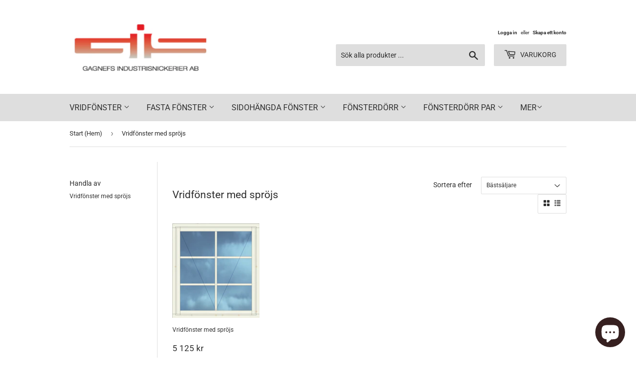

--- FILE ---
content_type: text/html; charset=utf-8
request_url: https://www.gis.se/collections/vridfonster-med-sprojs
body_size: 17951
content:
<!doctype html>
<html class="no-touch no-js" lang="sv">
<head>
  <script>(function(H){H.className=H.className.replace(/\bno-js\b/,'js')})(document.documentElement)</script>
  <!-- Basic page needs ================================================== -->
  <meta charset="utf-8">
  <meta http-equiv="X-UA-Compatible" content="IE=edge,chrome=1">

  

  <!-- Title and description ================================================== -->
  <title>
  Vridfönster med spröjs &ndash; GIS 
  </title>

  

  <!-- Product meta ================================================== -->
  <!-- /snippets/social-meta-tags.liquid -->




<meta property="og:site_name" content="GIS ">
<meta property="og:url" content="https://www.gis.se/collections/vridfonster-med-sprojs">
<meta property="og:title" content="Vridfönster med spröjs">
<meta property="og:type" content="product.group">
<meta property="og:description" content="Köp fönster från vår egna fabrik i Mockfjärd, Dalarna.  Vi gör kundanpassade fönster enligt dina önskemål. Lägg din beställning  direkt i vår fönsterbutik.">

<meta property="og:image" content="http://www.gis.se/cdn/shop/files/logga_GIS_vit_1200x1200.png?v=1628757650">
<meta property="og:image:secure_url" content="https://www.gis.se/cdn/shop/files/logga_GIS_vit_1200x1200.png?v=1628757650">


<meta name="twitter:card" content="summary_large_image">
<meta name="twitter:title" content="Vridfönster med spröjs">
<meta name="twitter:description" content="Köp fönster från vår egna fabrik i Mockfjärd, Dalarna.  Vi gör kundanpassade fönster enligt dina önskemål. Lägg din beställning  direkt i vår fönsterbutik.">


  <!-- CSS3 variables ================================================== -->
  <style data-shopify>
  :root {
    --color-body-text: #2f2f2f;
    --color-body: #fff;
  }
</style>


  <!-- Helpers ================================================== -->
  <link rel="canonical" href="https://www.gis.se/collections/vridfonster-med-sprojs">
  <meta name="viewport" content="width=device-width,initial-scale=1">

  <!-- CSS ================================================== -->
  <link href="//www.gis.se/cdn/shop/t/7/assets/theme.scss.css?v=150445207322552322801757487666" rel="stylesheet" type="text/css" media="all" />

  <script>

    var moneyFormat = '{{amount_no_decimals}} kr';

    var theme = {
      strings:{
        product:{
          unavailable: "Ej tillgänglig",
          will_be_in_stock_after:"Finns i lager efter [date]",
          only_left:"Endast 1 kvar!",
          unitPrice: "Enhetspris",
          unitPriceSeparator: "per"
        },
        navigation:{
          more_link: "Mer"
        },
        map:{
          addressError: "Det gick inte att hitta den adressen",
          addressNoResults: "Inga resultat för den adressen",
          addressQueryLimit: "Du har överskridit användningsgränsen för Google API. Överväg att uppgradera till en \u003ca href=\"https:\/\/developers.google.com\/maps\/premium\/usage-limits\"\u003epremiumplan\u003c\/a\u003e.",
          authError: "Det gick inte att verifiera din API-nyckel för Google Maps."
        }
      },
      settings:{
        cartType: "page"
      }
    };theme.breadcrumbs = {
        collection: {
          title: "Vridfönster med spröjs",
          link: "https://www.gis.se/collections/vridfonster-med-sprojs"
        }
      };
      sessionStorage.setItem("breadcrumb", JSON.stringify(theme.breadcrumbs.collection));</script>

  <!-- Header hook for plugins ================================================== -->
  <script>window.performance && window.performance.mark && window.performance.mark('shopify.content_for_header.start');</script><meta id="shopify-digital-wallet" name="shopify-digital-wallet" content="/58996949192/digital_wallets/dialog">
<link rel="alternate" type="application/atom+xml" title="Feed" href="/collections/vridfonster-med-sprojs.atom" />
<link rel="alternate" type="application/json+oembed" href="https://www.gis.se/collections/vridfonster-med-sprojs.oembed">
<script async="async" src="/checkouts/internal/preloads.js?locale=sv-SE"></script>
<script id="shopify-features" type="application/json">{"accessToken":"77bf3eabce5514b2da0a042bba505add","betas":["rich-media-storefront-analytics"],"domain":"www.gis.se","predictiveSearch":true,"shopId":58996949192,"locale":"sv"}</script>
<script>var Shopify = Shopify || {};
Shopify.shop = "gis-fonstershop.myshopify.com";
Shopify.locale = "sv";
Shopify.currency = {"active":"SEK","rate":"1.0"};
Shopify.country = "SE";
Shopify.theme = {"name":"Supply","id":128021266632,"schema_name":"Supply","schema_version":"9.5.3","theme_store_id":679,"role":"main"};
Shopify.theme.handle = "null";
Shopify.theme.style = {"id":null,"handle":null};
Shopify.cdnHost = "www.gis.se/cdn";
Shopify.routes = Shopify.routes || {};
Shopify.routes.root = "/";</script>
<script type="module">!function(o){(o.Shopify=o.Shopify||{}).modules=!0}(window);</script>
<script>!function(o){function n(){var o=[];function n(){o.push(Array.prototype.slice.apply(arguments))}return n.q=o,n}var t=o.Shopify=o.Shopify||{};t.loadFeatures=n(),t.autoloadFeatures=n()}(window);</script>
<script id="shop-js-analytics" type="application/json">{"pageType":"collection"}</script>
<script defer="defer" async type="module" src="//www.gis.se/cdn/shopifycloud/shop-js/modules/v2/client.init-shop-cart-sync_BQ29hUGy.sv.esm.js"></script>
<script defer="defer" async type="module" src="//www.gis.se/cdn/shopifycloud/shop-js/modules/v2/chunk.common_DVZgvets.esm.js"></script>
<script defer="defer" async type="module" src="//www.gis.se/cdn/shopifycloud/shop-js/modules/v2/chunk.modal_Dp9EJq-l.esm.js"></script>
<script type="module">
  await import("//www.gis.se/cdn/shopifycloud/shop-js/modules/v2/client.init-shop-cart-sync_BQ29hUGy.sv.esm.js");
await import("//www.gis.se/cdn/shopifycloud/shop-js/modules/v2/chunk.common_DVZgvets.esm.js");
await import("//www.gis.se/cdn/shopifycloud/shop-js/modules/v2/chunk.modal_Dp9EJq-l.esm.js");

  window.Shopify.SignInWithShop?.initShopCartSync?.({"fedCMEnabled":true,"windoidEnabled":true});

</script>
<script>(function() {
  var isLoaded = false;
  function asyncLoad() {
    if (isLoaded) return;
    isLoaded = true;
    var urls = ["https:\/\/cdn.shopify.com\/s\/files\/1\/0589\/9694\/9192\/t\/7\/assets\/booster_eu_cookie_58996949192.js?v=1644816890\u0026shop=gis-fonstershop.myshopify.com"];
    for (var i = 0; i < urls.length; i++) {
      var s = document.createElement('script');
      s.type = 'text/javascript';
      s.async = true;
      s.src = urls[i];
      var x = document.getElementsByTagName('script')[0];
      x.parentNode.insertBefore(s, x);
    }
  };
  if(window.attachEvent) {
    window.attachEvent('onload', asyncLoad);
  } else {
    window.addEventListener('load', asyncLoad, false);
  }
})();</script>
<script id="__st">var __st={"a":58996949192,"offset":3600,"reqid":"443ba82a-62ce-44bd-8560-8366b31236fe-1769039630","pageurl":"www.gis.se\/collections\/vridfonster-med-sprojs","u":"6168cd1616df","p":"collection","rtyp":"collection","rid":439022452936};</script>
<script>window.ShopifyPaypalV4VisibilityTracking = true;</script>
<script id="captcha-bootstrap">!function(){'use strict';const t='contact',e='account',n='new_comment',o=[[t,t],['blogs',n],['comments',n],[t,'customer']],c=[[e,'customer_login'],[e,'guest_login'],[e,'recover_customer_password'],[e,'create_customer']],r=t=>t.map((([t,e])=>`form[action*='/${t}']:not([data-nocaptcha='true']) input[name='form_type'][value='${e}']`)).join(','),a=t=>()=>t?[...document.querySelectorAll(t)].map((t=>t.form)):[];function s(){const t=[...o],e=r(t);return a(e)}const i='password',u='form_key',d=['recaptcha-v3-token','g-recaptcha-response','h-captcha-response',i],f=()=>{try{return window.sessionStorage}catch{return}},m='__shopify_v',_=t=>t.elements[u];function p(t,e,n=!1){try{const o=window.sessionStorage,c=JSON.parse(o.getItem(e)),{data:r}=function(t){const{data:e,action:n}=t;return t[m]||n?{data:e,action:n}:{data:t,action:n}}(c);for(const[e,n]of Object.entries(r))t.elements[e]&&(t.elements[e].value=n);n&&o.removeItem(e)}catch(o){console.error('form repopulation failed',{error:o})}}const l='form_type',E='cptcha';function T(t){t.dataset[E]=!0}const w=window,h=w.document,L='Shopify',v='ce_forms',y='captcha';let A=!1;((t,e)=>{const n=(g='f06e6c50-85a8-45c8-87d0-21a2b65856fe',I='https://cdn.shopify.com/shopifycloud/storefront-forms-hcaptcha/ce_storefront_forms_captcha_hcaptcha.v1.5.2.iife.js',D={infoText:'Skyddas av hCaptcha',privacyText:'Integritet',termsText:'Villkor'},(t,e,n)=>{const o=w[L][v],c=o.bindForm;if(c)return c(t,g,e,D).then(n);var r;o.q.push([[t,g,e,D],n]),r=I,A||(h.body.append(Object.assign(h.createElement('script'),{id:'captcha-provider',async:!0,src:r})),A=!0)});var g,I,D;w[L]=w[L]||{},w[L][v]=w[L][v]||{},w[L][v].q=[],w[L][y]=w[L][y]||{},w[L][y].protect=function(t,e){n(t,void 0,e),T(t)},Object.freeze(w[L][y]),function(t,e,n,w,h,L){const[v,y,A,g]=function(t,e,n){const i=e?o:[],u=t?c:[],d=[...i,...u],f=r(d),m=r(i),_=r(d.filter((([t,e])=>n.includes(e))));return[a(f),a(m),a(_),s()]}(w,h,L),I=t=>{const e=t.target;return e instanceof HTMLFormElement?e:e&&e.form},D=t=>v().includes(t);t.addEventListener('submit',(t=>{const e=I(t);if(!e)return;const n=D(e)&&!e.dataset.hcaptchaBound&&!e.dataset.recaptchaBound,o=_(e),c=g().includes(e)&&(!o||!o.value);(n||c)&&t.preventDefault(),c&&!n&&(function(t){try{if(!f())return;!function(t){const e=f();if(!e)return;const n=_(t);if(!n)return;const o=n.value;o&&e.removeItem(o)}(t);const e=Array.from(Array(32),(()=>Math.random().toString(36)[2])).join('');!function(t,e){_(t)||t.append(Object.assign(document.createElement('input'),{type:'hidden',name:u})),t.elements[u].value=e}(t,e),function(t,e){const n=f();if(!n)return;const o=[...t.querySelectorAll(`input[type='${i}']`)].map((({name:t})=>t)),c=[...d,...o],r={};for(const[a,s]of new FormData(t).entries())c.includes(a)||(r[a]=s);n.setItem(e,JSON.stringify({[m]:1,action:t.action,data:r}))}(t,e)}catch(e){console.error('failed to persist form',e)}}(e),e.submit())}));const S=(t,e)=>{t&&!t.dataset[E]&&(n(t,e.some((e=>e===t))),T(t))};for(const o of['focusin','change'])t.addEventListener(o,(t=>{const e=I(t);D(e)&&S(e,y())}));const B=e.get('form_key'),M=e.get(l),P=B&&M;t.addEventListener('DOMContentLoaded',(()=>{const t=y();if(P)for(const e of t)e.elements[l].value===M&&p(e,B);[...new Set([...A(),...v().filter((t=>'true'===t.dataset.shopifyCaptcha))])].forEach((e=>S(e,t)))}))}(h,new URLSearchParams(w.location.search),n,t,e,['guest_login'])})(!0,!0)}();</script>
<script integrity="sha256-4kQ18oKyAcykRKYeNunJcIwy7WH5gtpwJnB7kiuLZ1E=" data-source-attribution="shopify.loadfeatures" defer="defer" src="//www.gis.se/cdn/shopifycloud/storefront/assets/storefront/load_feature-a0a9edcb.js" crossorigin="anonymous"></script>
<script data-source-attribution="shopify.dynamic_checkout.dynamic.init">var Shopify=Shopify||{};Shopify.PaymentButton=Shopify.PaymentButton||{isStorefrontPortableWallets:!0,init:function(){window.Shopify.PaymentButton.init=function(){};var t=document.createElement("script");t.src="https://www.gis.se/cdn/shopifycloud/portable-wallets/latest/portable-wallets.sv.js",t.type="module",document.head.appendChild(t)}};
</script>
<script data-source-attribution="shopify.dynamic_checkout.buyer_consent">
  function portableWalletsHideBuyerConsent(e){var t=document.getElementById("shopify-buyer-consent"),n=document.getElementById("shopify-subscription-policy-button");t&&n&&(t.classList.add("hidden"),t.setAttribute("aria-hidden","true"),n.removeEventListener("click",e))}function portableWalletsShowBuyerConsent(e){var t=document.getElementById("shopify-buyer-consent"),n=document.getElementById("shopify-subscription-policy-button");t&&n&&(t.classList.remove("hidden"),t.removeAttribute("aria-hidden"),n.addEventListener("click",e))}window.Shopify?.PaymentButton&&(window.Shopify.PaymentButton.hideBuyerConsent=portableWalletsHideBuyerConsent,window.Shopify.PaymentButton.showBuyerConsent=portableWalletsShowBuyerConsent);
</script>
<script data-source-attribution="shopify.dynamic_checkout.cart.bootstrap">document.addEventListener("DOMContentLoaded",(function(){function t(){return document.querySelector("shopify-accelerated-checkout-cart, shopify-accelerated-checkout")}if(t())Shopify.PaymentButton.init();else{new MutationObserver((function(e,n){t()&&(Shopify.PaymentButton.init(),n.disconnect())})).observe(document.body,{childList:!0,subtree:!0})}}));
</script>

<script>window.performance && window.performance.mark && window.performance.mark('shopify.content_for_header.end');</script>

  
  

  <script src="//www.gis.se/cdn/shop/t/7/assets/jquery-2.2.3.min.js?v=58211863146907186831642160859" type="text/javascript"></script>

  <script src="//www.gis.se/cdn/shop/t/7/assets/lazysizes.min.js?v=8147953233334221341642160859" async="async"></script>
  <script src="//www.gis.se/cdn/shop/t/7/assets/vendor.js?v=106177282645720727331642160862" defer="defer"></script>
  <script src="//www.gis.se/cdn/shop/t/7/assets/theme.js?v=155566650302369177711643370433" defer="defer"></script>


<script src="https://cdn.shopify.com/extensions/8d2c31d3-a828-4daf-820f-80b7f8e01c39/nova-eu-cookie-bar-gdpr-4/assets/nova-cookie-app-embed.js" type="text/javascript" defer="defer"></script>
<link href="https://cdn.shopify.com/extensions/8d2c31d3-a828-4daf-820f-80b7f8e01c39/nova-eu-cookie-bar-gdpr-4/assets/nova-cookie.css" rel="stylesheet" type="text/css" media="all">
<script src="https://cdn.shopify.com/extensions/e8878072-2f6b-4e89-8082-94b04320908d/inbox-1254/assets/inbox-chat-loader.js" type="text/javascript" defer="defer"></script>
<link href="https://monorail-edge.shopifysvc.com" rel="dns-prefetch">
<script>(function(){if ("sendBeacon" in navigator && "performance" in window) {try {var session_token_from_headers = performance.getEntriesByType('navigation')[0].serverTiming.find(x => x.name == '_s').description;} catch {var session_token_from_headers = undefined;}var session_cookie_matches = document.cookie.match(/_shopify_s=([^;]*)/);var session_token_from_cookie = session_cookie_matches && session_cookie_matches.length === 2 ? session_cookie_matches[1] : "";var session_token = session_token_from_headers || session_token_from_cookie || "";function handle_abandonment_event(e) {var entries = performance.getEntries().filter(function(entry) {return /monorail-edge.shopifysvc.com/.test(entry.name);});if (!window.abandonment_tracked && entries.length === 0) {window.abandonment_tracked = true;var currentMs = Date.now();var navigation_start = performance.timing.navigationStart;var payload = {shop_id: 58996949192,url: window.location.href,navigation_start,duration: currentMs - navigation_start,session_token,page_type: "collection"};window.navigator.sendBeacon("https://monorail-edge.shopifysvc.com/v1/produce", JSON.stringify({schema_id: "online_store_buyer_site_abandonment/1.1",payload: payload,metadata: {event_created_at_ms: currentMs,event_sent_at_ms: currentMs}}));}}window.addEventListener('pagehide', handle_abandonment_event);}}());</script>
<script id="web-pixels-manager-setup">(function e(e,d,r,n,o){if(void 0===o&&(o={}),!Boolean(null===(a=null===(i=window.Shopify)||void 0===i?void 0:i.analytics)||void 0===a?void 0:a.replayQueue)){var i,a;window.Shopify=window.Shopify||{};var t=window.Shopify;t.analytics=t.analytics||{};var s=t.analytics;s.replayQueue=[],s.publish=function(e,d,r){return s.replayQueue.push([e,d,r]),!0};try{self.performance.mark("wpm:start")}catch(e){}var l=function(){var e={modern:/Edge?\/(1{2}[4-9]|1[2-9]\d|[2-9]\d{2}|\d{4,})\.\d+(\.\d+|)|Firefox\/(1{2}[4-9]|1[2-9]\d|[2-9]\d{2}|\d{4,})\.\d+(\.\d+|)|Chrom(ium|e)\/(9{2}|\d{3,})\.\d+(\.\d+|)|(Maci|X1{2}).+ Version\/(15\.\d+|(1[6-9]|[2-9]\d|\d{3,})\.\d+)([,.]\d+|)( \(\w+\)|)( Mobile\/\w+|) Safari\/|Chrome.+OPR\/(9{2}|\d{3,})\.\d+\.\d+|(CPU[ +]OS|iPhone[ +]OS|CPU[ +]iPhone|CPU IPhone OS|CPU iPad OS)[ +]+(15[._]\d+|(1[6-9]|[2-9]\d|\d{3,})[._]\d+)([._]\d+|)|Android:?[ /-](13[3-9]|1[4-9]\d|[2-9]\d{2}|\d{4,})(\.\d+|)(\.\d+|)|Android.+Firefox\/(13[5-9]|1[4-9]\d|[2-9]\d{2}|\d{4,})\.\d+(\.\d+|)|Android.+Chrom(ium|e)\/(13[3-9]|1[4-9]\d|[2-9]\d{2}|\d{4,})\.\d+(\.\d+|)|SamsungBrowser\/([2-9]\d|\d{3,})\.\d+/,legacy:/Edge?\/(1[6-9]|[2-9]\d|\d{3,})\.\d+(\.\d+|)|Firefox\/(5[4-9]|[6-9]\d|\d{3,})\.\d+(\.\d+|)|Chrom(ium|e)\/(5[1-9]|[6-9]\d|\d{3,})\.\d+(\.\d+|)([\d.]+$|.*Safari\/(?![\d.]+ Edge\/[\d.]+$))|(Maci|X1{2}).+ Version\/(10\.\d+|(1[1-9]|[2-9]\d|\d{3,})\.\d+)([,.]\d+|)( \(\w+\)|)( Mobile\/\w+|) Safari\/|Chrome.+OPR\/(3[89]|[4-9]\d|\d{3,})\.\d+\.\d+|(CPU[ +]OS|iPhone[ +]OS|CPU[ +]iPhone|CPU IPhone OS|CPU iPad OS)[ +]+(10[._]\d+|(1[1-9]|[2-9]\d|\d{3,})[._]\d+)([._]\d+|)|Android:?[ /-](13[3-9]|1[4-9]\d|[2-9]\d{2}|\d{4,})(\.\d+|)(\.\d+|)|Mobile Safari.+OPR\/([89]\d|\d{3,})\.\d+\.\d+|Android.+Firefox\/(13[5-9]|1[4-9]\d|[2-9]\d{2}|\d{4,})\.\d+(\.\d+|)|Android.+Chrom(ium|e)\/(13[3-9]|1[4-9]\d|[2-9]\d{2}|\d{4,})\.\d+(\.\d+|)|Android.+(UC? ?Browser|UCWEB|U3)[ /]?(15\.([5-9]|\d{2,})|(1[6-9]|[2-9]\d|\d{3,})\.\d+)\.\d+|SamsungBrowser\/(5\.\d+|([6-9]|\d{2,})\.\d+)|Android.+MQ{2}Browser\/(14(\.(9|\d{2,})|)|(1[5-9]|[2-9]\d|\d{3,})(\.\d+|))(\.\d+|)|K[Aa][Ii]OS\/(3\.\d+|([4-9]|\d{2,})\.\d+)(\.\d+|)/},d=e.modern,r=e.legacy,n=navigator.userAgent;return n.match(d)?"modern":n.match(r)?"legacy":"unknown"}(),u="modern"===l?"modern":"legacy",c=(null!=n?n:{modern:"",legacy:""})[u],f=function(e){return[e.baseUrl,"/wpm","/b",e.hashVersion,"modern"===e.buildTarget?"m":"l",".js"].join("")}({baseUrl:d,hashVersion:r,buildTarget:u}),m=function(e){var d=e.version,r=e.bundleTarget,n=e.surface,o=e.pageUrl,i=e.monorailEndpoint;return{emit:function(e){var a=e.status,t=e.errorMsg,s=(new Date).getTime(),l=JSON.stringify({metadata:{event_sent_at_ms:s},events:[{schema_id:"web_pixels_manager_load/3.1",payload:{version:d,bundle_target:r,page_url:o,status:a,surface:n,error_msg:t},metadata:{event_created_at_ms:s}}]});if(!i)return console&&console.warn&&console.warn("[Web Pixels Manager] No Monorail endpoint provided, skipping logging."),!1;try{return self.navigator.sendBeacon.bind(self.navigator)(i,l)}catch(e){}var u=new XMLHttpRequest;try{return u.open("POST",i,!0),u.setRequestHeader("Content-Type","text/plain"),u.send(l),!0}catch(e){return console&&console.warn&&console.warn("[Web Pixels Manager] Got an unhandled error while logging to Monorail."),!1}}}}({version:r,bundleTarget:l,surface:e.surface,pageUrl:self.location.href,monorailEndpoint:e.monorailEndpoint});try{o.browserTarget=l,function(e){var d=e.src,r=e.async,n=void 0===r||r,o=e.onload,i=e.onerror,a=e.sri,t=e.scriptDataAttributes,s=void 0===t?{}:t,l=document.createElement("script"),u=document.querySelector("head"),c=document.querySelector("body");if(l.async=n,l.src=d,a&&(l.integrity=a,l.crossOrigin="anonymous"),s)for(var f in s)if(Object.prototype.hasOwnProperty.call(s,f))try{l.dataset[f]=s[f]}catch(e){}if(o&&l.addEventListener("load",o),i&&l.addEventListener("error",i),u)u.appendChild(l);else{if(!c)throw new Error("Did not find a head or body element to append the script");c.appendChild(l)}}({src:f,async:!0,onload:function(){if(!function(){var e,d;return Boolean(null===(d=null===(e=window.Shopify)||void 0===e?void 0:e.analytics)||void 0===d?void 0:d.initialized)}()){var d=window.webPixelsManager.init(e)||void 0;if(d){var r=window.Shopify.analytics;r.replayQueue.forEach((function(e){var r=e[0],n=e[1],o=e[2];d.publishCustomEvent(r,n,o)})),r.replayQueue=[],r.publish=d.publishCustomEvent,r.visitor=d.visitor,r.initialized=!0}}},onerror:function(){return m.emit({status:"failed",errorMsg:"".concat(f," has failed to load")})},sri:function(e){var d=/^sha384-[A-Za-z0-9+/=]+$/;return"string"==typeof e&&d.test(e)}(c)?c:"",scriptDataAttributes:o}),m.emit({status:"loading"})}catch(e){m.emit({status:"failed",errorMsg:(null==e?void 0:e.message)||"Unknown error"})}}})({shopId: 58996949192,storefrontBaseUrl: "https://www.gis.se",extensionsBaseUrl: "https://extensions.shopifycdn.com/cdn/shopifycloud/web-pixels-manager",monorailEndpoint: "https://monorail-edge.shopifysvc.com/unstable/produce_batch",surface: "storefront-renderer",enabledBetaFlags: ["2dca8a86"],webPixelsConfigList: [{"id":"shopify-app-pixel","configuration":"{}","eventPayloadVersion":"v1","runtimeContext":"STRICT","scriptVersion":"0450","apiClientId":"shopify-pixel","type":"APP","privacyPurposes":["ANALYTICS","MARKETING"]},{"id":"shopify-custom-pixel","eventPayloadVersion":"v1","runtimeContext":"LAX","scriptVersion":"0450","apiClientId":"shopify-pixel","type":"CUSTOM","privacyPurposes":["ANALYTICS","MARKETING"]}],isMerchantRequest: false,initData: {"shop":{"name":"GIS ","paymentSettings":{"currencyCode":"SEK"},"myshopifyDomain":"gis-fonstershop.myshopify.com","countryCode":"SE","storefrontUrl":"https:\/\/www.gis.se"},"customer":null,"cart":null,"checkout":null,"productVariants":[],"purchasingCompany":null},},"https://www.gis.se/cdn","fcfee988w5aeb613cpc8e4bc33m6693e112",{"modern":"","legacy":""},{"shopId":"58996949192","storefrontBaseUrl":"https:\/\/www.gis.se","extensionBaseUrl":"https:\/\/extensions.shopifycdn.com\/cdn\/shopifycloud\/web-pixels-manager","surface":"storefront-renderer","enabledBetaFlags":"[\"2dca8a86\"]","isMerchantRequest":"false","hashVersion":"fcfee988w5aeb613cpc8e4bc33m6693e112","publish":"custom","events":"[[\"page_viewed\",{}],[\"collection_viewed\",{\"collection\":{\"id\":\"439022452936\",\"title\":\"Vridfönster med spröjs\",\"productVariants\":[{\"price\":{\"amount\":5124.87,\"currencyCode\":\"SEK\"},\"product\":{\"title\":\"Vridfönster med spröjs\",\"vendor\":\"GIS\",\"id\":\"7252453392584\",\"untranslatedTitle\":\"Vridfönster med spröjs\",\"url\":\"\/products\/vridfonster-med-sprojs\",\"type\":\"Fönster\"},\"id\":\"41592500322504\",\"image\":{\"src\":\"\/\/www.gis.se\/cdn\/shop\/products\/Vridfonstermedsprojss21.png?v=1644914413\"},\"sku\":null,\"title\":\"6x6, spröjs s11 \/ Ej ventil\",\"untranslatedTitle\":\"6x6, spröjs s11 \/ Ej ventil\"}]}}]]"});</script><script>
  window.ShopifyAnalytics = window.ShopifyAnalytics || {};
  window.ShopifyAnalytics.meta = window.ShopifyAnalytics.meta || {};
  window.ShopifyAnalytics.meta.currency = 'SEK';
  var meta = {"products":[{"id":7252453392584,"gid":"gid:\/\/shopify\/Product\/7252453392584","vendor":"GIS","type":"Fönster","handle":"vridfonster-med-sprojs","variants":[{"id":41592500322504,"price":512487,"name":"Vridfönster med spröjs - 6x6, spröjs s11 \/ Ej ventil","public_title":"6x6, spröjs s11 \/ Ej ventil","sku":null},{"id":41592500388040,"price":526688,"name":"Vridfönster med spröjs - 6x7, spröjs s11 \/ Ej ventil","public_title":"6x7, spröjs s11 \/ Ej ventil","sku":null},{"id":41592500420808,"price":540730,"name":"Vridfönster med spröjs - 6x8, spröjs s11 \/ Ej ventil","public_title":"6x8, spröjs s11 \/ Ej ventil","sku":null},{"id":41592500453576,"price":554613,"name":"Vridfönster med spröjs - 6x9, spröjs s11 \/ Ej ventil","public_title":"6x9, spröjs s11 \/ Ej ventil","sku":null},{"id":41592500486344,"price":598837,"name":"Vridfönster med spröjs - 6x10, spröjs s21 \/ Ej ventil","public_title":"6x10, spröjs s21 \/ Ej ventil","sku":null},{"id":41592500519112,"price":611442,"name":"Vridfönster med spröjs - 6x11, spröjs s21 \/ Ej ventil","public_title":"6x11, spröjs s21 \/ Ej ventil","sku":null},{"id":41592500551880,"price":625803,"name":"Vridfönster med spröjs - 6x12,spröjs s21 \/ Ej ventil","public_title":"6x12,spröjs s21 \/ Ej ventil","sku":null},{"id":41592500584648,"price":664579,"name":"Vridfönster med spröjs - 6x13,spröjs s21 \/ Ej ventil","public_title":"6x13,spröjs s21 \/ Ej ventil","sku":null},{"id":41592500617416,"price":633782,"name":"Vridfönster med spröjs - 7x11, spröjs s21 \/ Ej ventil","public_title":"7x11, spröjs s21 \/ Ej ventil","sku":null},{"id":41592500650184,"price":655324,"name":"Vridfönster med spröjs - 7x12, spröjs s21 \/ Ej ventil","public_title":"7x12, spröjs s21 \/ Ej ventil","sku":null},{"id":41592500682952,"price":677663,"name":"Vridfönster med spröjs - 7x13.spröjs s21 \/ Ej ventil","public_title":"7x13.spröjs s21 \/ Ej ventil","sku":null},{"id":41592500715720,"price":564824,"name":"Vridfönster med spröjs - 8x8, spröjs s11 \/ Ej ventil","public_title":"8x8, spröjs s11 \/ Ej ventil","sku":null},{"id":41592500748488,"price":582058,"name":"Vridfönster med spröjs - 8x9, spröjs s11 \/ Ej ventil","public_title":"8x9, spröjs s11 \/ Ej ventil","sku":null},{"id":41592500781256,"price":637133,"name":"Vridfönster med spröjs - 8x10, spröjs s21 \/ Ej ventil","public_title":"8x10, spröjs s21 \/ Ej ventil","sku":null},{"id":41592500814024,"price":660590,"name":"Vridfönster med spröjs - 8x11, spröjs s21 \/ Ej ventil","public_title":"8x11, spröjs s21 \/ Ej ventil","sku":null},{"id":41592500846792,"price":684524,"name":"Vridfönster med spröjs - 8x12, spröjs s21 \/ Ej ventil","public_title":"8x12, spröjs s21 \/ Ej ventil","sku":null},{"id":41592500879560,"price":707661,"name":"Vridfönster med spröjs - 8x13, spröjs s21 \/ Ej ventil","public_title":"8x13, spröjs s21 \/ Ej ventil","sku":null},{"id":41592500912328,"price":688673,"name":"Vridfönster med spröjs - 9x11, spröjs s21 \/ Ej ventil","public_title":"9x11, spröjs s21 \/ Ej ventil","sku":null},{"id":41592500945096,"price":714204,"name":"Vridfönster med spröjs - 9x12, spröjs s21 \/ Ej ventil","public_title":"9x12, spröjs s21 \/ Ej ventil","sku":null},{"id":41592500977864,"price":739256,"name":"Vridfönster med spröjs - 9x13, spröjs s21 \/ Ej ventil","public_title":"9x13, spröjs s21 \/ Ej ventil","sku":null},{"id":41592501010632,"price":715640,"name":"Vridfönster med spröjs - 10x11,spröjs s21 \/ Ej ventil","public_title":"10x11,spröjs s21 \/ Ej ventil","sku":null},{"id":41592501043400,"price":743245,"name":"Vridfönster med spröjs - 10x12, spröjs s21 \/ Ej ventil","public_title":"10x12, spröjs s21 \/ Ej ventil","sku":null},{"id":41592501076168,"price":770370,"name":"Vridfönster med spröjs - 10x13, spröjs s21 \/ Ej ventil","public_title":"10x13, spröjs s21 \/ Ej ventil","sku":null},{"id":41592501108936,"price":796700,"name":"Vridfönster med spröjs - 10x14, spröjs s21 \/ Ej ventil","public_title":"10x14, spröjs s21 \/ Ej ventil","sku":null},{"id":41592501141704,"price":744043,"name":"Vridfönster med spröjs - 11x11, spröjs s21 \/ Ej ventil","public_title":"11x11, spröjs s21 \/ Ej ventil","sku":null},{"id":41592501174472,"price":773084,"name":"Vridfönster med spröjs - 11x12, spröjs s21 \/ Ej ventil","public_title":"11x12, spröjs s21 \/ Ej ventil","sku":null},{"id":41592501207240,"price":801966,"name":"Vridfönster med spröjs - 11x13, spröjs s21 \/ Ej ventil","public_title":"11x13, spröjs s21 \/ Ej ventil","sku":null},{"id":41592501240008,"price":830368,"name":"Vridfönster med spröjs - 11x14, spröjs s21 \/ Ej ventil","public_title":"11x14, spröjs s21 \/ Ej ventil","sku":null},{"id":41592501272776,"price":832284,"name":"Vridfönster med spröjs - 12x13, spröjs s21 \/ Ej ventil","public_title":"12x13, spröjs s21 \/ Ej ventil","sku":null},{"id":41592501305544,"price":862920,"name":"Vridfönster med spröjs - 12x14, spröjs s21 \/ Ej ventil","public_title":"12x14, spröjs s21 \/ Ej ventil","sku":null},{"id":41592501338312,"price":864356,"name":"Vridfönster med spröjs - 13x13, spröjs s21 \/ Ej ventil","public_title":"13x13, spröjs s21 \/ Ej ventil","sku":null},{"id":41592501371080,"price":896110,"name":"Vridfönster med spröjs - 13x14, spröjs s21 \/ Ej ventil","public_title":"13x14, spröjs s21 \/ Ej ventil","sku":null},{"id":41592501403848,"price":555018,"name":"Vridfönster med spröjs - 6x6, spröjs s11 \/ Ventil","public_title":"6x6, spröjs s11 \/ Ventil","sku":null},{"id":41592501436616,"price":569220,"name":"Vridfönster med spröjs - 6x7, spröjs s11 \/ Ventil","public_title":"6x7, spröjs s11 \/ Ventil","sku":null},{"id":41592501469384,"price":583261,"name":"Vridfönster med spröjs - 6x8, spröjs s11 \/ Ventil","public_title":"6x8, spröjs s11 \/ Ventil","sku":null},{"id":41592501502152,"price":597143,"name":"Vridfönster med spröjs - 6x9, spröjs s11 \/ Ventil","public_title":"6x9, spröjs s11 \/ Ventil","sku":null},{"id":41592501534920,"price":641368,"name":"Vridfönster med spröjs - 6x10, spröjs s21 \/ Ventil","public_title":"6x10, spröjs s21 \/ Ventil","sku":null},{"id":41592501567688,"price":653974,"name":"Vridfönster med spröjs - 6x11, spröjs s21 \/ Ventil","public_title":"6x11, spröjs s21 \/ Ventil","sku":null},{"id":41592501600456,"price":668334,"name":"Vridfönster med spröjs - 6x12,spröjs s21 \/ Ventil","public_title":"6x12,spröjs s21 \/ Ventil","sku":null},{"id":41592501633224,"price":707110,"name":"Vridfönster med spröjs - 6x13,spröjs s21 \/ Ventil","public_title":"6x13,spröjs s21 \/ Ventil","sku":null},{"id":41592501665992,"price":676313,"name":"Vridfönster med spröjs - 7x11, spröjs s21 \/ Ventil","public_title":"7x11, spröjs s21 \/ Ventil","sku":null},{"id":41592501698760,"price":697855,"name":"Vridfönster med spröjs - 7x12, spröjs s21 \/ Ventil","public_title":"7x12, spröjs s21 \/ Ventil","sku":null},{"id":41592501731528,"price":720194,"name":"Vridfönster med spröjs - 7x13.spröjs s21 \/ Ventil","public_title":"7x13.spröjs s21 \/ Ventil","sku":null},{"id":41592501764296,"price":607356,"name":"Vridfönster med spröjs - 8x8, spröjs s11 \/ Ventil","public_title":"8x8, spröjs s11 \/ Ventil","sku":null},{"id":41592501797064,"price":624589,"name":"Vridfönster med spröjs - 8x9, spröjs s11 \/ Ventil","public_title":"8x9, spröjs s11 \/ Ventil","sku":null},{"id":41592501829832,"price":679664,"name":"Vridfönster med spröjs - 8x10, spröjs s21 \/ Ventil","public_title":"8x10, spröjs s21 \/ Ventil","sku":null},{"id":41592501862600,"price":703121,"name":"Vridfönster med spröjs - 8x11, spröjs s21 \/ Ventil","public_title":"8x11, spröjs s21 \/ Ventil","sku":null},{"id":41592501895368,"price":727056,"name":"Vridfönster med spröjs - 8x12, spröjs s21 \/ Ventil","public_title":"8x12, spröjs s21 \/ Ventil","sku":null},{"id":41592501928136,"price":750192,"name":"Vridfönster med spröjs - 8x13, spröjs s21 \/ Ventil","public_title":"8x13, spröjs s21 \/ Ventil","sku":null},{"id":41592501960904,"price":731204,"name":"Vridfönster med spröjs - 9x11, spröjs s21 \/ Ventil","public_title":"9x11, spröjs s21 \/ Ventil","sku":null},{"id":41592501993672,"price":756735,"name":"Vridfönster med spröjs - 9x12, spröjs s21 \/ Ventil","public_title":"9x12, spröjs s21 \/ Ventil","sku":null},{"id":41592502026440,"price":781787,"name":"Vridfönster med spröjs - 9x13, spröjs s21 \/ Ventil","public_title":"9x13, spröjs s21 \/ Ventil","sku":null},{"id":41592502059208,"price":758171,"name":"Vridfönster med spröjs - 10x11,spröjs s21 \/ Ventil","public_title":"10x11,spröjs s21 \/ Ventil","sku":null},{"id":41592502091976,"price":785776,"name":"Vridfönster med spröjs - 10x12, spröjs s21 \/ Ventil","public_title":"10x12, spröjs s21 \/ Ventil","sku":null},{"id":41592502124744,"price":812903,"name":"Vridfönster med spröjs - 10x13, spröjs s21 \/ Ventil","public_title":"10x13, spröjs s21 \/ Ventil","sku":null},{"id":41592502157512,"price":839231,"name":"Vridfönster med spröjs - 10x14, spröjs s21 \/ Ventil","public_title":"10x14, spröjs s21 \/ Ventil","sku":null},{"id":41592502190280,"price":786574,"name":"Vridfönster med spröjs - 11x11, spröjs s21 \/ Ventil","public_title":"11x11, spröjs s21 \/ Ventil","sku":null},{"id":41592502223048,"price":815615,"name":"Vridfönster med spröjs - 11x12, spröjs s21 \/ Ventil","public_title":"11x12, spröjs s21 \/ Ventil","sku":null},{"id":41592502255816,"price":844497,"name":"Vridfönster med spröjs - 11x13, spröjs s21 \/ Ventil","public_title":"11x13, spröjs s21 \/ Ventil","sku":null},{"id":41592502288584,"price":872900,"name":"Vridfönster med spröjs - 11x14, spröjs s21 \/ Ventil","public_title":"11x14, spröjs s21 \/ Ventil","sku":null},{"id":41592502321352,"price":874815,"name":"Vridfönster med spröjs - 12x13, spröjs s21 \/ Ventil","public_title":"12x13, spröjs s21 \/ Ventil","sku":null},{"id":41592502354120,"price":905452,"name":"Vridfönster med spröjs - 12x14, spröjs s21 \/ Ventil","public_title":"12x14, spröjs s21 \/ Ventil","sku":null},{"id":41592502386888,"price":906887,"name":"Vridfönster med spröjs - 13x13, spröjs s21 \/ Ventil","public_title":"13x13, spröjs s21 \/ Ventil","sku":null},{"id":41592502419656,"price":938641,"name":"Vridfönster med spröjs - 13x14, spröjs s21 \/ Ventil","public_title":"13x14, spröjs s21 \/ Ventil","sku":null}],"remote":false}],"page":{"pageType":"collection","resourceType":"collection","resourceId":439022452936,"requestId":"443ba82a-62ce-44bd-8560-8366b31236fe-1769039630"}};
  for (var attr in meta) {
    window.ShopifyAnalytics.meta[attr] = meta[attr];
  }
</script>
<script class="analytics">
  (function () {
    var customDocumentWrite = function(content) {
      var jquery = null;

      if (window.jQuery) {
        jquery = window.jQuery;
      } else if (window.Checkout && window.Checkout.$) {
        jquery = window.Checkout.$;
      }

      if (jquery) {
        jquery('body').append(content);
      }
    };

    var hasLoggedConversion = function(token) {
      if (token) {
        return document.cookie.indexOf('loggedConversion=' + token) !== -1;
      }
      return false;
    }

    var setCookieIfConversion = function(token) {
      if (token) {
        var twoMonthsFromNow = new Date(Date.now());
        twoMonthsFromNow.setMonth(twoMonthsFromNow.getMonth() + 2);

        document.cookie = 'loggedConversion=' + token + '; expires=' + twoMonthsFromNow;
      }
    }

    var trekkie = window.ShopifyAnalytics.lib = window.trekkie = window.trekkie || [];
    if (trekkie.integrations) {
      return;
    }
    trekkie.methods = [
      'identify',
      'page',
      'ready',
      'track',
      'trackForm',
      'trackLink'
    ];
    trekkie.factory = function(method) {
      return function() {
        var args = Array.prototype.slice.call(arguments);
        args.unshift(method);
        trekkie.push(args);
        return trekkie;
      };
    };
    for (var i = 0; i < trekkie.methods.length; i++) {
      var key = trekkie.methods[i];
      trekkie[key] = trekkie.factory(key);
    }
    trekkie.load = function(config) {
      trekkie.config = config || {};
      trekkie.config.initialDocumentCookie = document.cookie;
      var first = document.getElementsByTagName('script')[0];
      var script = document.createElement('script');
      script.type = 'text/javascript';
      script.onerror = function(e) {
        var scriptFallback = document.createElement('script');
        scriptFallback.type = 'text/javascript';
        scriptFallback.onerror = function(error) {
                var Monorail = {
      produce: function produce(monorailDomain, schemaId, payload) {
        var currentMs = new Date().getTime();
        var event = {
          schema_id: schemaId,
          payload: payload,
          metadata: {
            event_created_at_ms: currentMs,
            event_sent_at_ms: currentMs
          }
        };
        return Monorail.sendRequest("https://" + monorailDomain + "/v1/produce", JSON.stringify(event));
      },
      sendRequest: function sendRequest(endpointUrl, payload) {
        // Try the sendBeacon API
        if (window && window.navigator && typeof window.navigator.sendBeacon === 'function' && typeof window.Blob === 'function' && !Monorail.isIos12()) {
          var blobData = new window.Blob([payload], {
            type: 'text/plain'
          });

          if (window.navigator.sendBeacon(endpointUrl, blobData)) {
            return true;
          } // sendBeacon was not successful

        } // XHR beacon

        var xhr = new XMLHttpRequest();

        try {
          xhr.open('POST', endpointUrl);
          xhr.setRequestHeader('Content-Type', 'text/plain');
          xhr.send(payload);
        } catch (e) {
          console.log(e);
        }

        return false;
      },
      isIos12: function isIos12() {
        return window.navigator.userAgent.lastIndexOf('iPhone; CPU iPhone OS 12_') !== -1 || window.navigator.userAgent.lastIndexOf('iPad; CPU OS 12_') !== -1;
      }
    };
    Monorail.produce('monorail-edge.shopifysvc.com',
      'trekkie_storefront_load_errors/1.1',
      {shop_id: 58996949192,
      theme_id: 128021266632,
      app_name: "storefront",
      context_url: window.location.href,
      source_url: "//www.gis.se/cdn/s/trekkie.storefront.9615f8e10e499e09ff0451d383e936edfcfbbf47.min.js"});

        };
        scriptFallback.async = true;
        scriptFallback.src = '//www.gis.se/cdn/s/trekkie.storefront.9615f8e10e499e09ff0451d383e936edfcfbbf47.min.js';
        first.parentNode.insertBefore(scriptFallback, first);
      };
      script.async = true;
      script.src = '//www.gis.se/cdn/s/trekkie.storefront.9615f8e10e499e09ff0451d383e936edfcfbbf47.min.js';
      first.parentNode.insertBefore(script, first);
    };
    trekkie.load(
      {"Trekkie":{"appName":"storefront","development":false,"defaultAttributes":{"shopId":58996949192,"isMerchantRequest":null,"themeId":128021266632,"themeCityHash":"7369301450062571234","contentLanguage":"sv","currency":"SEK","eventMetadataId":"7be67fd1-693a-4a5d-8186-9c31d15c34c0"},"isServerSideCookieWritingEnabled":true,"monorailRegion":"shop_domain","enabledBetaFlags":["65f19447"]},"Session Attribution":{},"S2S":{"facebookCapiEnabled":false,"source":"trekkie-storefront-renderer","apiClientId":580111}}
    );

    var loaded = false;
    trekkie.ready(function() {
      if (loaded) return;
      loaded = true;

      window.ShopifyAnalytics.lib = window.trekkie;

      var originalDocumentWrite = document.write;
      document.write = customDocumentWrite;
      try { window.ShopifyAnalytics.merchantGoogleAnalytics.call(this); } catch(error) {};
      document.write = originalDocumentWrite;

      window.ShopifyAnalytics.lib.page(null,{"pageType":"collection","resourceType":"collection","resourceId":439022452936,"requestId":"443ba82a-62ce-44bd-8560-8366b31236fe-1769039630","shopifyEmitted":true});

      var match = window.location.pathname.match(/checkouts\/(.+)\/(thank_you|post_purchase)/)
      var token = match? match[1]: undefined;
      if (!hasLoggedConversion(token)) {
        setCookieIfConversion(token);
        window.ShopifyAnalytics.lib.track("Viewed Product Category",{"currency":"SEK","category":"Collection: vridfonster-med-sprojs","collectionName":"vridfonster-med-sprojs","collectionId":439022452936,"nonInteraction":true},undefined,undefined,{"shopifyEmitted":true});
      }
    });


        var eventsListenerScript = document.createElement('script');
        eventsListenerScript.async = true;
        eventsListenerScript.src = "//www.gis.se/cdn/shopifycloud/storefront/assets/shop_events_listener-3da45d37.js";
        document.getElementsByTagName('head')[0].appendChild(eventsListenerScript);

})();</script>
<script
  defer
  src="https://www.gis.se/cdn/shopifycloud/perf-kit/shopify-perf-kit-3.0.4.min.js"
  data-application="storefront-renderer"
  data-shop-id="58996949192"
  data-render-region="gcp-us-east1"
  data-page-type="collection"
  data-theme-instance-id="128021266632"
  data-theme-name="Supply"
  data-theme-version="9.5.3"
  data-monorail-region="shop_domain"
  data-resource-timing-sampling-rate="10"
  data-shs="true"
  data-shs-beacon="true"
  data-shs-export-with-fetch="true"
  data-shs-logs-sample-rate="1"
  data-shs-beacon-endpoint="https://www.gis.se/api/collect"
></script>
</head>

<body id="vridfonster-med-sprojs" class="template-collection">

  <div id="shopify-section-header" class="shopify-section header-section"><header class="site-header" role="banner" data-section-id="header" data-section-type="header-section">
  <div class="wrapper">

    <div class="grid--full">
      <div class="grid-item large--one-half">
        
          <div class="h1 header-logo" itemscope itemtype="http://schema.org/Organization">
        
          
          

          <a href="/" itemprop="url">
            <div class="lazyload__image-wrapper no-js header-logo__image" style="max-width:280px;">
              <div style="padding-top:35.24355300859599%;">
                <img class="lazyload js"
                  data-src="//www.gis.se/cdn/shop/files/logga_GIS_vit_{width}x.png?v=1628757650"
                  data-widths="[180, 360, 540, 720, 900, 1080, 1296, 1512, 1728, 2048]"
                  data-aspectratio="2.83739837398374"
                  data-sizes="auto"
                  alt="Välkommen till vår fönstershop"
                  style="width:280px;">
              </div>
            </div>
            <noscript>
              
              <img src="//www.gis.se/cdn/shop/files/logga_GIS_vit_280x.png?v=1628757650"
                srcset="//www.gis.se/cdn/shop/files/logga_GIS_vit_280x.png?v=1628757650 1x, //www.gis.se/cdn/shop/files/logga_GIS_vit_280x@2x.png?v=1628757650 2x"
                alt="Välkommen till vår fönstershop"
                itemprop="logo"
                style="max-width:280px;">
            </noscript>
          </a>
          
        
          </div>
        
      </div>

      <div class="grid-item large--one-half text-center large--text-right">
        
          <div class="site-header--text-links">
            

            
              <span class="site-header--meta-links medium-down--hide">
                
                  <a href="https://shopify.com/58996949192/account?locale=sv&amp;region_country=SE" id="customer_login_link">Logga in</a>
                  <span class="site-header--spacer">eller</span>
                  <a href="https://shopify.com/58996949192/account?locale=sv" id="customer_register_link">Skapa ett konto</a>
                
              </span>
            
          </div>

          <br class="medium-down--hide">
        

        <form action="/search" method="get" class="search-bar" role="search">
  <input type="hidden" name="type" value="product">

  <input type="search" name="q" value="" placeholder="Sök alla produkter ..." aria-label="Sök alla produkter ...">
  <button type="submit" class="search-bar--submit icon-fallback-text">
    <span class="icon icon-search" aria-hidden="true"></span>
    <span class="fallback-text">Sök</span>
  </button>
</form>


        <a href="/cart" class="header-cart-btn cart-toggle">
          <span class="icon icon-cart"></span>
          Varukorg <span class="cart-count cart-badge--desktop hidden-count">0</span>
        </a>
      </div>
    </div>

  </div>
</header>

<div id="mobileNavBar">
  <div class="display-table-cell">
    <button class="menu-toggle mobileNavBar-link" aria-controls="navBar" aria-expanded="false"><span class="icon icon-hamburger" aria-hidden="true"></span>Meny</button>
  </div>
  <div class="display-table-cell">
    <a href="/cart" class="cart-toggle mobileNavBar-link">
      <span class="icon icon-cart"></span>
      Varukorg <span class="cart-count hidden-count">0</span>
    </a>
  </div>
</div>

<nav class="nav-bar" id="navBar" role="navigation">
  <div class="wrapper">
    <form action="/search" method="get" class="search-bar" role="search">
  <input type="hidden" name="type" value="product">

  <input type="search" name="q" value="" placeholder="Sök alla produkter ..." aria-label="Sök alla produkter ...">
  <button type="submit" class="search-bar--submit icon-fallback-text">
    <span class="icon icon-search" aria-hidden="true"></span>
    <span class="fallback-text">Sök</span>
  </button>
</form>

    <ul class="mobile-nav" id="MobileNav">
  
  <li class="large--hide">
    <a href="/">Start (Hem)</a>
  </li>
  
  
    
      
      <li
        class="mobile-nav--has-dropdown "
        aria-haspopup="true">
        <a
          href="/products/vridfonster"
          class="mobile-nav--link"
          data-meganav-type="parent"
          >
            Vridfönster
        </a>
        <button class="icon icon-arrow-down mobile-nav--button"
          aria-expanded="false"
          aria-label="Vridfönster Meny">
        </button>
        <ul
          id="MenuParent-1"
          class="mobile-nav--dropdown "
          data-meganav-dropdown>
          
            
              <li>
                <a
                  href="/products/vridfonster"
                  class="mobile-nav--link"
                  data-meganav-type="child"
                  >
                    Vridfönster
                </a>
              </li>
            
          
            
              <li>
                <a
                  href="/products/vridfonster-med-sprojs"
                  class="mobile-nav--link"
                  data-meganav-type="child"
                  >
                    Vridfönster med spröjs
                </a>
              </li>
            
          
            
              <li>
                <a
                  href="/products/vridfonster-med-fast-mittpost"
                  class="mobile-nav--link"
                  data-meganav-type="child"
                  >
                    Vridfönster med fast mittpost
                </a>
              </li>
            
          
            
              <li>
                <a
                  href="/products/vridfonster-med-fast-mittpost-med-sprojs"
                  class="mobile-nav--link"
                  data-meganav-type="child"
                  >
                    Vridfönster med fast mittpost och spröjs
                </a>
              </li>
            
          
            
              <li>
                <a
                  href="/products/vridfonster-med-tva-fasta-mittposter"
                  class="mobile-nav--link"
                  data-meganav-type="child"
                  >
                    Vridfönster med två fasta mittposter
                </a>
              </li>
            
          
            
              <li>
                <a
                  href="/products/vridfonster-med-tva-fasta-mittposter-med-sprojs"
                  class="mobile-nav--link"
                  data-meganav-type="child"
                  >
                    Vridfönster med två fasta mittposter och spröjs
                </a>
              </li>
            
          
        </ul>
      </li>
    
  
    
      
      <li
        class="mobile-nav--has-dropdown "
        aria-haspopup="true">
        <a
          href="/products/fasta-fonster"
          class="mobile-nav--link"
          data-meganav-type="parent"
          >
            Fasta fönster
        </a>
        <button class="icon icon-arrow-down mobile-nav--button"
          aria-expanded="false"
          aria-label="Fasta fönster Meny">
        </button>
        <ul
          id="MenuParent-2"
          class="mobile-nav--dropdown "
          data-meganav-dropdown>
          
            
              <li>
                <a
                  href="/products/fasta-fonster"
                  class="mobile-nav--link"
                  data-meganav-type="child"
                  >
                    Fasta fönster
                </a>
              </li>
            
          
            
              <li>
                <a
                  href="/products/fasta-fonster-med-sprojs"
                  class="mobile-nav--link"
                  data-meganav-type="child"
                  >
                    Fasta fönster med spröjs
                </a>
              </li>
            
          
            
              <li>
                <a
                  href="/products/fasta-fonster-med-fast-mittpost"
                  class="mobile-nav--link"
                  data-meganav-type="child"
                  >
                    Fasta fönster med fast mittpost
                </a>
              </li>
            
          
            
              <li>
                <a
                  href="/products/fasta-fonster-med-fast-mittpost-och-sprojs"
                  class="mobile-nav--link"
                  data-meganav-type="child"
                  >
                    Fasta fönster med fast mittpost och spröjs
                </a>
              </li>
            
          
            
              <li>
                <a
                  href="/products/fasta-fonster-med-tva-fasta-mittposter"
                  class="mobile-nav--link"
                  data-meganav-type="child"
                  >
                    Fasta fönster med två fasta mittposter
                </a>
              </li>
            
          
            
              <li>
                <a
                  href="/products/fasta-fonster-med-tva-fasta-mittposter-och-sprojs"
                  class="mobile-nav--link"
                  data-meganav-type="child"
                  >
                    Fasta fönster med två fasta mittposter och spröjs
                </a>
              </li>
            
          
            
              <li>
                <a
                  href="/products/fasta-fonster-sakerhetsglas"
                  class="mobile-nav--link"
                  data-meganav-type="child"
                  >
                    Fasta fönster med säkerhetsglas
                </a>
              </li>
            
          
            
              <li>
                <a
                  href="/products/fasta-fonster-sakerhetsglas-och-sprojs"
                  class="mobile-nav--link"
                  data-meganav-type="child"
                  >
                    Fasta fönster med säkerhetsglas och spröjs
                </a>
              </li>
            
          
        </ul>
      </li>
    
  
    
      
      <li
        class="mobile-nav--has-dropdown "
        aria-haspopup="true">
        <a
          href="/products/sidohangt-1-luft-hoger"
          class="mobile-nav--link"
          data-meganav-type="parent"
          >
            Sidohängda fönster
        </a>
        <button class="icon icon-arrow-down mobile-nav--button"
          aria-expanded="false"
          aria-label="Sidohängda fönster Meny">
        </button>
        <ul
          id="MenuParent-3"
          class="mobile-nav--dropdown "
          data-meganav-dropdown>
          
            
              <li>
                <a
                  href="/products/sidohangt-1-luft-hoger"
                  class="mobile-nav--link"
                  data-meganav-type="child"
                  >
                    Sidohängt, 1-luft, Höger
                </a>
              </li>
            
          
            
              <li>
                <a
                  href="/products/sidohangt-1-luft-hoger-med-sprojs"
                  class="mobile-nav--link"
                  data-meganav-type="child"
                  >
                    Sidohängt, 1-luft, Höger med spröjs
                </a>
              </li>
            
          
            
              <li>
                <a
                  href="/products/sidohangt-1-luft-vanster"
                  class="mobile-nav--link"
                  data-meganav-type="child"
                  >
                    Sidohängt, 1-luft, Vänster
                </a>
              </li>
            
          
            
              <li>
                <a
                  href="/products/sidohangt-1-luft-vanster-med-sprojs"
                  class="mobile-nav--link"
                  data-meganav-type="child"
                  >
                    Sidohängt, 1-luft, Vänster med spröjs
                </a>
              </li>
            
          
            
              <li>
                <a
                  href="/products/sidohangt-2-luft"
                  class="mobile-nav--link"
                  data-meganav-type="child"
                  >
                    Sidohängt, 2-luft
                </a>
              </li>
            
          
            
              <li>
                <a
                  href="/products/sidohangt-2-luft-med-sprojs"
                  class="mobile-nav--link"
                  data-meganav-type="child"
                  >
                    Sidohängt, 2-luft med spröjs
                </a>
              </li>
            
          
            
              <li>
                <a
                  href="/products/sidohangt-3-luft"
                  class="mobile-nav--link"
                  data-meganav-type="child"
                  >
                    Sidohängt, 3-luft
                </a>
              </li>
            
          
            
              <li>
                <a
                  href="/products/sidohangt-3-luft-med-sprojs"
                  class="mobile-nav--link"
                  data-meganav-type="child"
                  >
                    Sidohängt, 3-luft med spröjs
                </a>
              </li>
            
          
        </ul>
      </li>
    
  
    
      
      <li
        class="mobile-nav--has-dropdown "
        aria-haspopup="true">
        <a
          href="/products/fonsterdorr-linj-fast"
          class="mobile-nav--link"
          data-meganav-type="parent"
          >
            Fönsterdörr
        </a>
        <button class="icon icon-arrow-down mobile-nav--button"
          aria-expanded="false"
          aria-label="Fönsterdörr Meny">
        </button>
        <ul
          id="MenuParent-4"
          class="mobile-nav--dropdown "
          data-meganav-dropdown>
          
            
              <li>
                <a
                  href="/products/fonsterdorr-linj-fast"
                  class="mobile-nav--link"
                  data-meganav-type="child"
                  >
                    Fönsterdörr linj fast
                </a>
              </li>
            
          
            
              <li>
                <a
                  href="/products/fonsterdorr-linj-fast-med-sprojs"
                  class="mobile-nav--link"
                  data-meganav-type="child"
                  >
                    Fönsterdörr linj fast med spröjs
                </a>
              </li>
            
          
            
              <li>
                <a
                  href="/products/fonsterdorr-linj-vrid"
                  class="mobile-nav--link"
                  data-meganav-type="child"
                  >
                    Fönsterdörr linj vrid
                </a>
              </li>
            
          
            
              <li>
                <a
                  href="/products/fonsterdorr-linj-vrid-med-sprojs"
                  class="mobile-nav--link"
                  data-meganav-type="child"
                  >
                    Fönsterdörr linj vrid med spröjs
                </a>
              </li>
            
          
            
              <li>
                <a
                  href="/products/fonsterdorr-linj-sidohangt"
                  class="mobile-nav--link"
                  data-meganav-type="child"
                  >
                    Fönsterdörr linj sidohängt
                </a>
              </li>
            
          
            
              <li>
                <a
                  href="/products/fonsterdorr-linj-sidohangt-med-sprojs"
                  class="mobile-nav--link"
                  data-meganav-type="child"
                  >
                    Fönsterdörr linj sidohängt med spröjs
                </a>
              </li>
            
          
            
              <li>
                <a
                  href="/products/fonsterdorr-helglas"
                  class="mobile-nav--link"
                  data-meganav-type="child"
                  >
                    Fönsterdörr helglas
                </a>
              </li>
            
          
            
              <li>
                <a
                  href="/products/fonsterdorr-helglas-med-sprojs"
                  class="mobile-nav--link"
                  data-meganav-type="child"
                  >
                    Fönsterdörr helglas med spröjs
                </a>
              </li>
            
          
        </ul>
      </li>
    
  
    
      
      <li
        class="mobile-nav--has-dropdown "
        aria-haspopup="true">
        <a
          href="/products/fonsterdorr-par-linj-fast"
          class="mobile-nav--link"
          data-meganav-type="parent"
          >
            Fönsterdörr par
        </a>
        <button class="icon icon-arrow-down mobile-nav--button"
          aria-expanded="false"
          aria-label="Fönsterdörr par Meny">
        </button>
        <ul
          id="MenuParent-5"
          class="mobile-nav--dropdown "
          data-meganav-dropdown>
          
            
              <li>
                <a
                  href="/products/fonsterdorr-par-linj-fast"
                  class="mobile-nav--link"
                  data-meganav-type="child"
                  >
                    Fönsterdörr par linj fast
                </a>
              </li>
            
          
            
              <li>
                <a
                  href="/products/fonsterdorr-par-linj-fast-med-sprojs"
                  class="mobile-nav--link"
                  data-meganav-type="child"
                  >
                    Fönsterdörr par linj fast med spröjs
                </a>
              </li>
            
          
            
              <li>
                <a
                  href="/products/fonsterdorr-par-linj-vrid"
                  class="mobile-nav--link"
                  data-meganav-type="child"
                  >
                    Fönsterdörr par linj vrid
                </a>
              </li>
            
          
            
              <li>
                <a
                  href="/products/fonsterdorr-par-linj-vrid-med-sprojs"
                  class="mobile-nav--link"
                  data-meganav-type="child"
                  >
                    Fönsterdörr par linj vrid med spröjs
                </a>
              </li>
            
          
            
              <li>
                <a
                  href="/products/fonsterdorr-par-linj-sidohangt"
                  class="mobile-nav--link"
                  data-meganav-type="child"
                  >
                    Fönsterdörr par linj sidohängt
                </a>
              </li>
            
          
            
              <li>
                <a
                  href="/products/fonsterdorr-par-linj-sidohangt-med-sprojs"
                  class="mobile-nav--link"
                  data-meganav-type="child"
                  >
                    Fönsterdörr par linj sidohängt med spröjs
                </a>
              </li>
            
          
            
              <li>
                <a
                  href="/products/fonsterdorr-par-helglas"
                  class="mobile-nav--link"
                  data-meganav-type="child"
                  >
                    Fönsterdörr par helglas
                </a>
              </li>
            
          
            
              <li>
                <a
                  href="/products/fonsterdorr-par-helglas-med-sprojs"
                  class="mobile-nav--link"
                  data-meganav-type="child"
                  >
                    Fönsterdörr par helglas med spröjs
                </a>
              </li>
            
          
        </ul>
      </li>
    
  
    
      
      <li
        class="mobile-nav--has-dropdown "
        aria-haspopup="true">
        <a
          href="/pages/integritetspolicy"
          class="mobile-nav--link"
          data-meganav-type="parent"
          >
            Övrigt
        </a>
        <button class="icon icon-arrow-down mobile-nav--button"
          aria-expanded="false"
          aria-label="Övrigt Meny">
        </button>
        <ul
          id="MenuParent-6"
          class="mobile-nav--dropdown "
          data-meganav-dropdown>
          
            
              <li>
                <a
                  href="/pages/kontakt"
                  class="mobile-nav--link"
                  data-meganav-type="child"
                  >
                    Kontakt
                </a>
              </li>
            
          
            
              <li>
                <a
                  href="/pages/hitta-till-oss"
                  class="mobile-nav--link"
                  data-meganav-type="child"
                  >
                    Hitta till oss
                </a>
              </li>
            
          
            
              <li>
                <a
                  href="/pages/bild-galleri"
                  class="mobile-nav--link"
                  data-meganav-type="child"
                  >
                    Bildgalleri
                </a>
              </li>
            
          
            
              <li>
                <a
                  href="/pages/kopvillkor-1"
                  class="mobile-nav--link"
                  data-meganav-type="child"
                  >
                    Köpvillkor
                </a>
              </li>
            
          
            
              <li>
                <a
                  href="https://cdn.shopify.com/s/files/1/0589/9694/9192/files/GIS004_Montageanvisning_och_skotselrad_20220124.pdf?v=1643008266"
                  class="mobile-nav--link"
                  data-meganav-type="child"
                  >
                    Monteringsanvisning
                </a>
              </li>
            
          
            
              <li>
                <a
                  href="https://cdn.shopify.com/s/files/1/0589/9694/9192/files/Teknisk_information_20210903_med_alla_matt_utsatta.pdf?v=1645448995"
                  class="mobile-nav--link"
                  data-meganav-type="child"
                  >
                    Teknisk information
                </a>
              </li>
            
          
            
              <li>
                <a
                  href="/pages/hamtrabatt"
                  class="mobile-nav--link"
                  data-meganav-type="child"
                  >
                    Volym och hämtrabatt
                </a>
              </li>
            
          
            
              <li>
                <a
                  href="/pages/legomalning"
                  class="mobile-nav--link"
                  data-meganav-type="child"
                  >
                    Legomålning
                </a>
              </li>
            
          
            
              <li>
                <a
                  href="/pages/utbytesluckor-till-ditt-kok"
                  class="mobile-nav--link"
                  data-meganav-type="child"
                  >
                    Utbytesluckor till ditt kök
                </a>
              </li>
            
          
            
              <li>
                <a
                  href="/pages/gdpr"
                  class="mobile-nav--link"
                  data-meganav-type="child"
                  >
                    GDPR
                </a>
              </li>
            
          
            
              <li>
                <a
                  href="/pages/integritetspolicy"
                  class="mobile-nav--link"
                  data-meganav-type="child"
                  >
                    Integritetspolicy
                </a>
              </li>
            
          
        </ul>
      </li>
    
  

  
    
      <li class="customer-navlink large--hide"><a href="https://shopify.com/58996949192/account?locale=sv&amp;region_country=SE" id="customer_login_link">Logga in</a></li>
      <li class="customer-navlink large--hide"><a href="https://shopify.com/58996949192/account?locale=sv" id="customer_register_link">Skapa ett konto</a></li>
    
  
</ul>

    <ul class="site-nav" id="AccessibleNav">
  
  <li class="large--hide">
    <a href="/">Start (Hem)</a>
  </li>
  
  
    
      
      <li
        class="site-nav--has-dropdown "
        aria-haspopup="true">
        <a
          href="/products/vridfonster"
          class="site-nav--link"
          data-meganav-type="parent"
          aria-controls="MenuParent-1"
          aria-expanded="false"
          >
            Vridfönster
            <span class="icon icon-arrow-down" aria-hidden="true"></span>
        </a>
        <ul
          id="MenuParent-1"
          class="site-nav--dropdown "
          data-meganav-dropdown>
          
            
              <li>
                <a
                  href="/products/vridfonster"
                  class="site-nav--link"
                  data-meganav-type="child"
                  
                  tabindex="-1">
                    Vridfönster
                </a>
              </li>
            
          
            
              <li>
                <a
                  href="/products/vridfonster-med-sprojs"
                  class="site-nav--link"
                  data-meganav-type="child"
                  
                  tabindex="-1">
                    Vridfönster med spröjs
                </a>
              </li>
            
          
            
              <li>
                <a
                  href="/products/vridfonster-med-fast-mittpost"
                  class="site-nav--link"
                  data-meganav-type="child"
                  
                  tabindex="-1">
                    Vridfönster med fast mittpost
                </a>
              </li>
            
          
            
              <li>
                <a
                  href="/products/vridfonster-med-fast-mittpost-med-sprojs"
                  class="site-nav--link"
                  data-meganav-type="child"
                  
                  tabindex="-1">
                    Vridfönster med fast mittpost och spröjs
                </a>
              </li>
            
          
            
              <li>
                <a
                  href="/products/vridfonster-med-tva-fasta-mittposter"
                  class="site-nav--link"
                  data-meganav-type="child"
                  
                  tabindex="-1">
                    Vridfönster med två fasta mittposter
                </a>
              </li>
            
          
            
              <li>
                <a
                  href="/products/vridfonster-med-tva-fasta-mittposter-med-sprojs"
                  class="site-nav--link"
                  data-meganav-type="child"
                  
                  tabindex="-1">
                    Vridfönster med två fasta mittposter och spröjs
                </a>
              </li>
            
          
        </ul>
      </li>
    
  
    
      
      <li
        class="site-nav--has-dropdown "
        aria-haspopup="true">
        <a
          href="/products/fasta-fonster"
          class="site-nav--link"
          data-meganav-type="parent"
          aria-controls="MenuParent-2"
          aria-expanded="false"
          >
            Fasta fönster
            <span class="icon icon-arrow-down" aria-hidden="true"></span>
        </a>
        <ul
          id="MenuParent-2"
          class="site-nav--dropdown "
          data-meganav-dropdown>
          
            
              <li>
                <a
                  href="/products/fasta-fonster"
                  class="site-nav--link"
                  data-meganav-type="child"
                  
                  tabindex="-1">
                    Fasta fönster
                </a>
              </li>
            
          
            
              <li>
                <a
                  href="/products/fasta-fonster-med-sprojs"
                  class="site-nav--link"
                  data-meganav-type="child"
                  
                  tabindex="-1">
                    Fasta fönster med spröjs
                </a>
              </li>
            
          
            
              <li>
                <a
                  href="/products/fasta-fonster-med-fast-mittpost"
                  class="site-nav--link"
                  data-meganav-type="child"
                  
                  tabindex="-1">
                    Fasta fönster med fast mittpost
                </a>
              </li>
            
          
            
              <li>
                <a
                  href="/products/fasta-fonster-med-fast-mittpost-och-sprojs"
                  class="site-nav--link"
                  data-meganav-type="child"
                  
                  tabindex="-1">
                    Fasta fönster med fast mittpost och spröjs
                </a>
              </li>
            
          
            
              <li>
                <a
                  href="/products/fasta-fonster-med-tva-fasta-mittposter"
                  class="site-nav--link"
                  data-meganav-type="child"
                  
                  tabindex="-1">
                    Fasta fönster med två fasta mittposter
                </a>
              </li>
            
          
            
              <li>
                <a
                  href="/products/fasta-fonster-med-tva-fasta-mittposter-och-sprojs"
                  class="site-nav--link"
                  data-meganav-type="child"
                  
                  tabindex="-1">
                    Fasta fönster med två fasta mittposter och spröjs
                </a>
              </li>
            
          
            
              <li>
                <a
                  href="/products/fasta-fonster-sakerhetsglas"
                  class="site-nav--link"
                  data-meganav-type="child"
                  
                  tabindex="-1">
                    Fasta fönster med säkerhetsglas
                </a>
              </li>
            
          
            
              <li>
                <a
                  href="/products/fasta-fonster-sakerhetsglas-och-sprojs"
                  class="site-nav--link"
                  data-meganav-type="child"
                  
                  tabindex="-1">
                    Fasta fönster med säkerhetsglas och spröjs
                </a>
              </li>
            
          
        </ul>
      </li>
    
  
    
      
      <li
        class="site-nav--has-dropdown "
        aria-haspopup="true">
        <a
          href="/products/sidohangt-1-luft-hoger"
          class="site-nav--link"
          data-meganav-type="parent"
          aria-controls="MenuParent-3"
          aria-expanded="false"
          >
            Sidohängda fönster
            <span class="icon icon-arrow-down" aria-hidden="true"></span>
        </a>
        <ul
          id="MenuParent-3"
          class="site-nav--dropdown "
          data-meganav-dropdown>
          
            
              <li>
                <a
                  href="/products/sidohangt-1-luft-hoger"
                  class="site-nav--link"
                  data-meganav-type="child"
                  
                  tabindex="-1">
                    Sidohängt, 1-luft, Höger
                </a>
              </li>
            
          
            
              <li>
                <a
                  href="/products/sidohangt-1-luft-hoger-med-sprojs"
                  class="site-nav--link"
                  data-meganav-type="child"
                  
                  tabindex="-1">
                    Sidohängt, 1-luft, Höger med spröjs
                </a>
              </li>
            
          
            
              <li>
                <a
                  href="/products/sidohangt-1-luft-vanster"
                  class="site-nav--link"
                  data-meganav-type="child"
                  
                  tabindex="-1">
                    Sidohängt, 1-luft, Vänster
                </a>
              </li>
            
          
            
              <li>
                <a
                  href="/products/sidohangt-1-luft-vanster-med-sprojs"
                  class="site-nav--link"
                  data-meganav-type="child"
                  
                  tabindex="-1">
                    Sidohängt, 1-luft, Vänster med spröjs
                </a>
              </li>
            
          
            
              <li>
                <a
                  href="/products/sidohangt-2-luft"
                  class="site-nav--link"
                  data-meganav-type="child"
                  
                  tabindex="-1">
                    Sidohängt, 2-luft
                </a>
              </li>
            
          
            
              <li>
                <a
                  href="/products/sidohangt-2-luft-med-sprojs"
                  class="site-nav--link"
                  data-meganav-type="child"
                  
                  tabindex="-1">
                    Sidohängt, 2-luft med spröjs
                </a>
              </li>
            
          
            
              <li>
                <a
                  href="/products/sidohangt-3-luft"
                  class="site-nav--link"
                  data-meganav-type="child"
                  
                  tabindex="-1">
                    Sidohängt, 3-luft
                </a>
              </li>
            
          
            
              <li>
                <a
                  href="/products/sidohangt-3-luft-med-sprojs"
                  class="site-nav--link"
                  data-meganav-type="child"
                  
                  tabindex="-1">
                    Sidohängt, 3-luft med spröjs
                </a>
              </li>
            
          
        </ul>
      </li>
    
  
    
      
      <li
        class="site-nav--has-dropdown "
        aria-haspopup="true">
        <a
          href="/products/fonsterdorr-linj-fast"
          class="site-nav--link"
          data-meganav-type="parent"
          aria-controls="MenuParent-4"
          aria-expanded="false"
          >
            Fönsterdörr
            <span class="icon icon-arrow-down" aria-hidden="true"></span>
        </a>
        <ul
          id="MenuParent-4"
          class="site-nav--dropdown "
          data-meganav-dropdown>
          
            
              <li>
                <a
                  href="/products/fonsterdorr-linj-fast"
                  class="site-nav--link"
                  data-meganav-type="child"
                  
                  tabindex="-1">
                    Fönsterdörr linj fast
                </a>
              </li>
            
          
            
              <li>
                <a
                  href="/products/fonsterdorr-linj-fast-med-sprojs"
                  class="site-nav--link"
                  data-meganav-type="child"
                  
                  tabindex="-1">
                    Fönsterdörr linj fast med spröjs
                </a>
              </li>
            
          
            
              <li>
                <a
                  href="/products/fonsterdorr-linj-vrid"
                  class="site-nav--link"
                  data-meganav-type="child"
                  
                  tabindex="-1">
                    Fönsterdörr linj vrid
                </a>
              </li>
            
          
            
              <li>
                <a
                  href="/products/fonsterdorr-linj-vrid-med-sprojs"
                  class="site-nav--link"
                  data-meganav-type="child"
                  
                  tabindex="-1">
                    Fönsterdörr linj vrid med spröjs
                </a>
              </li>
            
          
            
              <li>
                <a
                  href="/products/fonsterdorr-linj-sidohangt"
                  class="site-nav--link"
                  data-meganav-type="child"
                  
                  tabindex="-1">
                    Fönsterdörr linj sidohängt
                </a>
              </li>
            
          
            
              <li>
                <a
                  href="/products/fonsterdorr-linj-sidohangt-med-sprojs"
                  class="site-nav--link"
                  data-meganav-type="child"
                  
                  tabindex="-1">
                    Fönsterdörr linj sidohängt med spröjs
                </a>
              </li>
            
          
            
              <li>
                <a
                  href="/products/fonsterdorr-helglas"
                  class="site-nav--link"
                  data-meganav-type="child"
                  
                  tabindex="-1">
                    Fönsterdörr helglas
                </a>
              </li>
            
          
            
              <li>
                <a
                  href="/products/fonsterdorr-helglas-med-sprojs"
                  class="site-nav--link"
                  data-meganav-type="child"
                  
                  tabindex="-1">
                    Fönsterdörr helglas med spröjs
                </a>
              </li>
            
          
        </ul>
      </li>
    
  
    
      
      <li
        class="site-nav--has-dropdown "
        aria-haspopup="true">
        <a
          href="/products/fonsterdorr-par-linj-fast"
          class="site-nav--link"
          data-meganav-type="parent"
          aria-controls="MenuParent-5"
          aria-expanded="false"
          >
            Fönsterdörr par
            <span class="icon icon-arrow-down" aria-hidden="true"></span>
        </a>
        <ul
          id="MenuParent-5"
          class="site-nav--dropdown "
          data-meganav-dropdown>
          
            
              <li>
                <a
                  href="/products/fonsterdorr-par-linj-fast"
                  class="site-nav--link"
                  data-meganav-type="child"
                  
                  tabindex="-1">
                    Fönsterdörr par linj fast
                </a>
              </li>
            
          
            
              <li>
                <a
                  href="/products/fonsterdorr-par-linj-fast-med-sprojs"
                  class="site-nav--link"
                  data-meganav-type="child"
                  
                  tabindex="-1">
                    Fönsterdörr par linj fast med spröjs
                </a>
              </li>
            
          
            
              <li>
                <a
                  href="/products/fonsterdorr-par-linj-vrid"
                  class="site-nav--link"
                  data-meganav-type="child"
                  
                  tabindex="-1">
                    Fönsterdörr par linj vrid
                </a>
              </li>
            
          
            
              <li>
                <a
                  href="/products/fonsterdorr-par-linj-vrid-med-sprojs"
                  class="site-nav--link"
                  data-meganav-type="child"
                  
                  tabindex="-1">
                    Fönsterdörr par linj vrid med spröjs
                </a>
              </li>
            
          
            
              <li>
                <a
                  href="/products/fonsterdorr-par-linj-sidohangt"
                  class="site-nav--link"
                  data-meganav-type="child"
                  
                  tabindex="-1">
                    Fönsterdörr par linj sidohängt
                </a>
              </li>
            
          
            
              <li>
                <a
                  href="/products/fonsterdorr-par-linj-sidohangt-med-sprojs"
                  class="site-nav--link"
                  data-meganav-type="child"
                  
                  tabindex="-1">
                    Fönsterdörr par linj sidohängt med spröjs
                </a>
              </li>
            
          
            
              <li>
                <a
                  href="/products/fonsterdorr-par-helglas"
                  class="site-nav--link"
                  data-meganav-type="child"
                  
                  tabindex="-1">
                    Fönsterdörr par helglas
                </a>
              </li>
            
          
            
              <li>
                <a
                  href="/products/fonsterdorr-par-helglas-med-sprojs"
                  class="site-nav--link"
                  data-meganav-type="child"
                  
                  tabindex="-1">
                    Fönsterdörr par helglas med spröjs
                </a>
              </li>
            
          
        </ul>
      </li>
    
  
    
      
      <li
        class="site-nav--has-dropdown "
        aria-haspopup="true">
        <a
          href="/pages/integritetspolicy"
          class="site-nav--link"
          data-meganav-type="parent"
          aria-controls="MenuParent-6"
          aria-expanded="false"
          >
            Övrigt
            <span class="icon icon-arrow-down" aria-hidden="true"></span>
        </a>
        <ul
          id="MenuParent-6"
          class="site-nav--dropdown "
          data-meganav-dropdown>
          
            
              <li>
                <a
                  href="/pages/kontakt"
                  class="site-nav--link"
                  data-meganav-type="child"
                  
                  tabindex="-1">
                    Kontakt
                </a>
              </li>
            
          
            
              <li>
                <a
                  href="/pages/hitta-till-oss"
                  class="site-nav--link"
                  data-meganav-type="child"
                  
                  tabindex="-1">
                    Hitta till oss
                </a>
              </li>
            
          
            
              <li>
                <a
                  href="/pages/bild-galleri"
                  class="site-nav--link"
                  data-meganav-type="child"
                  
                  tabindex="-1">
                    Bildgalleri
                </a>
              </li>
            
          
            
              <li>
                <a
                  href="/pages/kopvillkor-1"
                  class="site-nav--link"
                  data-meganav-type="child"
                  
                  tabindex="-1">
                    Köpvillkor
                </a>
              </li>
            
          
            
              <li>
                <a
                  href="https://cdn.shopify.com/s/files/1/0589/9694/9192/files/GIS004_Montageanvisning_och_skotselrad_20220124.pdf?v=1643008266"
                  class="site-nav--link"
                  data-meganav-type="child"
                  
                  tabindex="-1">
                    Monteringsanvisning
                </a>
              </li>
            
          
            
              <li>
                <a
                  href="https://cdn.shopify.com/s/files/1/0589/9694/9192/files/Teknisk_information_20210903_med_alla_matt_utsatta.pdf?v=1645448995"
                  class="site-nav--link"
                  data-meganav-type="child"
                  
                  tabindex="-1">
                    Teknisk information
                </a>
              </li>
            
          
            
              <li>
                <a
                  href="/pages/hamtrabatt"
                  class="site-nav--link"
                  data-meganav-type="child"
                  
                  tabindex="-1">
                    Volym och hämtrabatt
                </a>
              </li>
            
          
            
              <li>
                <a
                  href="/pages/legomalning"
                  class="site-nav--link"
                  data-meganav-type="child"
                  
                  tabindex="-1">
                    Legomålning
                </a>
              </li>
            
          
            
              <li>
                <a
                  href="/pages/utbytesluckor-till-ditt-kok"
                  class="site-nav--link"
                  data-meganav-type="child"
                  
                  tabindex="-1">
                    Utbytesluckor till ditt kök
                </a>
              </li>
            
          
            
              <li>
                <a
                  href="/pages/gdpr"
                  class="site-nav--link"
                  data-meganav-type="child"
                  
                  tabindex="-1">
                    GDPR
                </a>
              </li>
            
          
            
              <li>
                <a
                  href="/pages/integritetspolicy"
                  class="site-nav--link"
                  data-meganav-type="child"
                  
                  tabindex="-1">
                    Integritetspolicy
                </a>
              </li>
            
          
        </ul>
      </li>
    
  

  
    
      <li class="customer-navlink large--hide"><a href="https://shopify.com/58996949192/account?locale=sv&amp;region_country=SE" id="customer_login_link">Logga in</a></li>
      <li class="customer-navlink large--hide"><a href="https://shopify.com/58996949192/account?locale=sv" id="customer_register_link">Skapa ett konto</a></li>
    
  
</ul>

  </div>
</nav>




</div>

  <main class="wrapper main-content" role="main">

    

<div id="shopify-section-collection-template" class="shopify-section collection-template-section">








<nav class="breadcrumb" role="navigation" aria-label="breadcrumbs">
  <a href="/" title="Tillbaka till framsidan" id="breadcrumb-home">Start (Hem)</a>

  

    <span class="divider" aria-hidden="true">&rsaquo;</span>

    
      <span>Vridfönster med spröjs</span>
    

  
</nav>

<script>
  if(sessionStorage.breadcrumb) {
    theme.breadcrumbs = {};
    theme.breadcrumbs.collection = JSON.parse(sessionStorage.breadcrumb);
    var showCollection = false;}
</script>






<div id="CollectionSection" data-section-id="collection-template" data-section-type="collection-template">
  <div class="grid grid-border">

    
    <aside class="sidebar grid-item large--one-fifth collection-filters" id="collectionFilters">
      


  <h2 class="h3">Handla av</h2>
  

    
    <ul>
      
        
        
        

        
          
            <li><a href="/collections/vridfonster-med-sprojs/vridfonster-med-sprojs" title="Show products matching tag Vridfönster med spröjs">Vridfönster med spröjs</a></li>
          
        
      

    </ul>

  


    </aside>
    

    <div class="grid-item large--four-fifths grid-border--left">

      
      
      <header class="section-header">
        <h1 class="section-header--title section-header--left h1">Vridfönster med spröjs</h1>
        <div class="section-header--right">
          <div class="form-horizontal">
  
  <label for="sortBy" class="small--hide">Sortera efter</label>
  <select name="sort_by" aria-describedby="a11y-refresh-page-message" id="sortBy">
    
      <option value="manual">Utvald</option>
    
      <option value="best-selling" selected="selected">Bästsäljare</option>
    
      <option value="title-ascending">Alfabetiskt, A–Ö</option>
    
      <option value="title-descending">Alfabetiskt, Ö–A</option>
    
      <option value="price-ascending">Pris, lågt till högt</option>
    
      <option value="price-descending">Pris, högt till lågt</option>
    
      <option value="created-ascending">Datum, gammalt till nytt</option>
    
      <option value="created-descending">Datum, nytt till gammalt</option>
    
  </select>
</div>

<script>
  Shopify.queryParams = {};
  if (location.search.length) {
    for (var aKeyValue, i = 0, aCouples = location.search.substr(1).split('&'); i < aCouples.length; i++) {
      aKeyValue = aCouples[i].split('=');
      if (aKeyValue.length > 1) {
        Shopify.queryParams[decodeURIComponent(aKeyValue[0])] = decodeURIComponent(aKeyValue[1]);
      }
    }
  }

  $(function() {
    $('#sortBy')
      // select the current sort order
      .val('best-selling')
      .bind('change', function() {
        Shopify.queryParams.sort_by = jQuery(this).val();
        location.search = jQuery.param(Shopify.queryParams).replace(/\+/g, '%20');
      }
    );
  });
</script>

          

<div class="collection-view">
  <a title="Grid view" class="change-view collection-view--active" data-view="grid">
    <span class="icon icon-collection-view-grid"></span>
  </a>
  <a title="List view" class="change-view" data-view="list">
    <span class="icon icon-collection-view-list"></span>
  </a>
</div>

<script>
  function replaceUrlParam(url, paramName, paramValue) {
    var pattern = new RegExp('('+paramName+'=).*?(&|$)'),
        newUrl = url.replace(pattern,'$1' + paramValue + '$2');
    if ( newUrl == url ) {
      newUrl = newUrl + (newUrl.indexOf('?')>0 ? '&' : '?') + paramName + '=' + paramValue;
    }
    return newUrl;
  }

  $(function() {
    $('.change-view').on('click', function() {
      var view = $(this).data('view'),
          url = document.URL,
          hasParams = url.indexOf('?') > -1;

      if (hasParams) {
        window.location = replaceUrlParam(url, 'view', view);
      } else {
        window.location = url + '?view=' + view;
      }
    });
  });
</script>

          <button id="toggleFilters" class="btn btn--small right toggle-filters">Filter</button>

        </div>
      </header>
      

      <div class="grid-uniform">
          
          









<div class="grid-item small--one-half medium--one-quarter large--one-quarter on-sale">

  <a href="/products/vridfonster-med-sprojs" class="product-grid-item">
    <div class="product-grid-image">
      <div class="product-grid-image--centered">
        

        
<div class="lazyload__image-wrapper no-js" style="max-width: 207.75449101796406px">
            <div style="padding-top:108.30090791180287%;">
              <img
                class="lazyload no-js"
                data-src="//www.gis.se/cdn/shop/products/Vridfonstermedsprojss21_{width}x.png?v=1644914413"
                data-widths="[125, 180, 360, 540, 720, 900, 1080, 1296, 1512, 1728, 2048]"
                data-aspectratio="0.9233532934131736"
                data-sizes="auto"
                alt="Vridfönster med spröjs"
                >
            </div>
          </div>
          <noscript>
           <img src="//www.gis.se/cdn/shop/products/Vridfonstermedsprojss21_580x.png?v=1644914413"
             srcset="//www.gis.se/cdn/shop/products/Vridfonstermedsprojss21_580x.png?v=1644914413 1x, //www.gis.se/cdn/shop/products/Vridfonstermedsprojss21_580x@2x.png?v=1644914413 2x"
             alt="Vridfönster med spröjs" style="opacity:1;">
         </noscript>

        
      </div>
    </div>

    <p>Vridfönster med spröjs</p>

    <div class="product-item--price">
      <span class="h1 medium--left">
        
          <span class="visually-hidden">Försäljningspris</span>
        
        





<small aria-hidden="true">5 125 kr</small>
<span class="visually-hidden">5 125 kr</span>

        
      </span></div>
    
      <div class="sale-tag medium--right">
        
        
        





Spara 2 196 kr



      </div>
    

    
  </a>

</div>


        

      </div>

    </div>

    

  </div>
</div>






</div>

  </main>

  <div id="shopify-section-footer" class="shopify-section footer-section">

<footer class="site-footer small--text-center" role="contentinfo">
  <div class="wrapper">

    <div class="grid">

    

      


    <div class="grid-item small--one-whole one-third">
      
        <h3>Länkar</h3>
      

      
        <ul>
          
            <li><a href="/products/vridfonster">Vridfönster</a></li>
          
            <li><a href="/products/fasta-fonster">Fasta fönster</a></li>
          
            <li><a href="/products/sidohangt-1-luft-hoger">Sidohängda fönster</a></li>
          
            <li><a href="/products/fonsterdorr-linj-fast">Fönsterdörr</a></li>
          
            <li><a href="/products/fonsterdorr-par-linj-fast">Fönsterdörr par</a></li>
          
            <li><a href="/pages/integritetspolicy">Övrigt</a></li>
          
        </ul>

        
      </div>
    

      


    <div class="grid-item one-whole">
      
        <h3></h3>
      

      

            
              <p></p><p></p><p></p><p></p><p></p><p></p><p></p><p></p><p></p><p>Följ oss på våra sociala medier. Tryck på ikoner nedan.</p>
            


        
      </div>
    

  </div>

  
  <hr class="hr--small">
  

    <div class="grid">
    
      
      <div class="grid-item one-whole text-center">
          <ul class="inline-list social-icons">
             
             
               <li>
                 <a class="icon-fallback-text" href="https://www.facebook.com/GIS-AB-1443501009214304" title="GIS  på Facebook">
                   <span class="icon icon-facebook" aria-hidden="true"></span>
                   <span class="fallback-text">Facebook</span>
                 </a>
               </li>
             
             
             
             
               <li>
                 <a class="icon-fallback-text" href="https://www.instagram.com/gagnefsindustrisnickerier" title="GIS  på Instagram">
                   <span class="icon icon-instagram" aria-hidden="true"></span>
                   <span class="fallback-text">Instagram</span>
                 </a>
               </li>
             
             
             
             
             
             
           </ul>
        </div>
      
      </div>
      <hr class="hr--small">
      <div class="grid">
      <div class="grid-item large--two-fifths">
          <ul class="legal-links inline-list">
              <li>
                &copy; 2026 <a href="/" title="">GIS </a>
              </li>
              <li>
                Powered by Shopify
              </li>
          </ul>
      </div><div class="grid-item large--three-fifths large--text-right">
            <span class="visually-hidden">Betalningsikoner</span>
            <ul class="inline-list payment-icons"><li>
                  <svg class="icon" viewBox="0 0 38 24" xmlns="http://www.w3.org/2000/svg" width="38" height="24" role="img" aria-labelledby="pi-maestro"><title id="pi-maestro">Maestro</title><path opacity=".07" d="M35 0H3C1.3 0 0 1.3 0 3v18c0 1.7 1.4 3 3 3h32c1.7 0 3-1.3 3-3V3c0-1.7-1.4-3-3-3z"/><path fill="#fff" d="M35 1c1.1 0 2 .9 2 2v18c0 1.1-.9 2-2 2H3c-1.1 0-2-.9-2-2V3c0-1.1.9-2 2-2h32"/><circle fill="#EB001B" cx="15" cy="12" r="7"/><circle fill="#00A2E5" cx="23" cy="12" r="7"/><path fill="#7375CF" d="M22 12c0-2.4-1.2-4.5-3-5.7-1.8 1.3-3 3.4-3 5.7s1.2 4.5 3 5.7c1.8-1.2 3-3.3 3-5.7z"/></svg>
                </li><li>
                  <svg class="icon" viewBox="0 0 38 24" xmlns="http://www.w3.org/2000/svg" role="img" width="38" height="24" aria-labelledby="pi-master"><title id="pi-master">Mastercard</title><path opacity=".07" d="M35 0H3C1.3 0 0 1.3 0 3v18c0 1.7 1.4 3 3 3h32c1.7 0 3-1.3 3-3V3c0-1.7-1.4-3-3-3z"/><path fill="#fff" d="M35 1c1.1 0 2 .9 2 2v18c0 1.1-.9 2-2 2H3c-1.1 0-2-.9-2-2V3c0-1.1.9-2 2-2h32"/><circle fill="#EB001B" cx="15" cy="12" r="7"/><circle fill="#F79E1B" cx="23" cy="12" r="7"/><path fill="#FF5F00" d="M22 12c0-2.4-1.2-4.5-3-5.7-1.8 1.3-3 3.4-3 5.7s1.2 4.5 3 5.7c1.8-1.2 3-3.3 3-5.7z"/></svg>
                </li><li>
                  <svg class="icon" viewBox="-36 25 38 24" xmlns="http://www.w3.org/2000/svg" width="38" height="24" role="img" aria-labelledby="pi-unionpay"><title id="pi-unionpay">Union Pay</title><path fill="#005B9A" d="M-36 46.8v.7-.7zM-18.3 25v24h-7.2c-1.3 0-2.1-1-1.8-2.3l4.4-19.4c.3-1.3 1.9-2.3 3.2-2.3h1.4zm12.6 0c-1.3 0-2.9 1-3.2 2.3l-4.5 19.4c-.3 1.3.5 2.3 1.8 2.3h-4.9V25h10.8z"/><path fill="#E9292D" d="M-19.7 25c-1.3 0-2.9 1.1-3.2 2.3l-4.4 19.4c-.3 1.3.5 2.3 1.8 2.3h-8.9c-.8 0-1.5-.6-1.5-1.4v-21c0-.8.7-1.6 1.5-1.6h14.7z"/><path fill="#0E73B9" d="M-5.7 25c-1.3 0-2.9 1.1-3.2 2.3l-4.4 19.4c-.3 1.3.5 2.3 1.8 2.3H-26h.5c-1.3 0-2.1-1-1.8-2.3l4.4-19.4c.3-1.3 1.9-2.3 3.2-2.3h14z"/><path fill="#059DA4" d="M2 26.6v21c0 .8-.6 1.4-1.5 1.4h-12.1c-1.3 0-2.1-1.1-1.8-2.3l4.5-19.4C-8.6 26-7 25-5.7 25H.5c.9 0 1.5.7 1.5 1.6z"/><path fill="#fff" d="M-21.122 38.645h.14c.14 0 .28-.07.28-.14l.42-.63h1.19l-.21.35h1.4l-.21.63h-1.68c-.21.28-.42.42-.7.42h-.84l.21-.63m-.21.91h3.01l-.21.7h-1.19l-.21.7h1.19l-.21.7h-1.19l-.28 1.05c-.07.14 0 .28.28.21h.98l-.21.7h-1.89c-.35 0-.49-.21-.35-.63l.35-1.33h-.77l.21-.7h.77l.21-.7h-.7l.21-.7zm4.83-1.75v.42s.56-.42 1.12-.42h1.96l-.77 2.66c-.07.28-.35.49-.77.49h-2.24l-.49 1.89c0 .07 0 .14.14.14h.42l-.14.56h-1.12c-.42 0-.56-.14-.49-.35l1.47-5.39h.91zm1.68.77h-1.75l-.21.7s.28-.21.77-.21h1.05l.14-.49zm-.63 1.68c.14 0 .21 0 .21-.14l.14-.35h-1.75l-.14.56 1.54-.07zm-1.19.84h.98v.42h.28c.14 0 .21-.07.21-.14l.07-.28h.84l-.14.49c-.07.35-.35.49-.77.56h-.56v.77c0 .14.07.21.35.21h.49l-.14.56h-1.19c-.35 0-.49-.14-.49-.49l.07-2.1zm4.2-2.45l.21-.84h1.19l-.07.28s.56-.28 1.05-.28h1.47l-.21.84h-.21l-1.12 3.85h.21l-.21.77h-.21l-.07.35h-1.19l.07-.35h-2.17l.21-.77h.21l1.12-3.85h-.28m1.26 0l-.28 1.05s.49-.21.91-.28c.07-.35.21-.77.21-.77h-.84zm-.49 1.54l-.28 1.12s.56-.28.98-.28c.14-.42.21-.77.21-.77l-.91-.07zm.21 2.31l.21-.77h-.84l-.21.77h.84zm2.87-4.69h1.12l.07.42c0 .07.07.14.21.14h.21l-.21.7h-.77c-.28 0-.49-.07-.49-.35l-.14-.91zm-.35 1.47h3.57l-.21.77h-1.19l-.21.7h1.12l-.21.77h-1.26l-.28.42h.63l.14.84c0 .07.07.14.21.14h.21l-.21.7h-.7c-.35 0-.56-.07-.56-.35l-.14-.77-.56.84c-.14.21-.35.35-.63.35h-1.05l.21-.7h.35c.14 0 .21-.07.35-.21l.84-1.26h-1.05l.21-.77h1.19l.21-.7h-1.19l.21-.77zm-19.74-5.04c-.14.7-.42 1.19-.91 1.54-.49.35-1.12.56-1.89.56-.7 0-1.26-.21-1.54-.56-.21-.28-.35-.56-.35-.98 0-.14 0-.35.07-.56l.84-3.92h1.19l-.77 3.92v.28c0 .21.07.35.14.49.14.21.35.28.7.28s.7-.07.91-.28c.21-.21.42-.42.49-.77l.77-3.92h1.19l-.84 3.92m1.12-1.54h.84l-.07.49.14-.14c.28-.28.63-.42 1.05-.42.35 0 .63.14.77.35.14.21.21.49.14.91l-.49 2.38h-.91l.42-2.17c.07-.28.07-.49 0-.56-.07-.14-.21-.14-.35-.14-.21 0-.42.07-.56.21-.14.14-.28.35-.28.63l-.42 2.03h-.91l.63-3.57m9.8 0h.84l-.07.49.14-.14c.28-.28.63-.42 1.05-.42.35 0 .63.14.77.35s.21.49.14.91l-.49 2.38h-.91l.42-2.24c.07-.21 0-.42-.07-.49-.07-.14-.21-.14-.35-.14-.21 0-.42.07-.56.21-.14.14-.28.35-.28.63l-.42 2.03h-.91l.7-3.57m-5.81 0h.98l-.77 3.5h-.98l.77-3.5m.35-1.33h.98l-.21.84h-.98l.21-.84zm1.4 4.55c-.21-.21-.35-.56-.35-.98v-.21c0-.07 0-.21.07-.28.14-.56.35-1.05.7-1.33.35-.35.84-.49 1.33-.49.42 0 .77.14 1.05.35.21.21.35.56.35.98v.21c0 .07 0 .21-.07.28-.14.56-.35.98-.7 1.33-.35.35-.84.49-1.33.49-.35 0-.7-.14-1.05-.35m1.89-.7c.14-.21.28-.49.35-.84v-.35c0-.21-.07-.35-.14-.49a.635.635 0 0 0-.49-.21c-.28 0-.49.07-.63.28-.14.21-.28.49-.35.84v.28c0 .21.07.35.14.49.14.14.28.21.49.21.28.07.42 0 .63-.21m6.51-4.69h2.52c.49 0 .84.14 1.12.35.28.21.35.56.35.91v.28c0 .07 0 .21-.07.28-.07.49-.35.98-.7 1.26-.42.35-.84.49-1.4.49h-1.4l-.42 2.03h-1.19l1.19-5.6m.56 2.59h1.12c.28 0 .49-.07.7-.21.14-.14.28-.35.35-.63v-.28c0-.21-.07-.35-.21-.42-.14-.07-.35-.14-.7-.14h-.91l-.35 1.68zm8.68 3.71c-.35.77-.7 1.26-.91 1.47-.21.21-.63.7-1.61.7l.07-.63c.84-.28 1.26-1.4 1.54-1.96l-.28-3.78h1.19l.07 2.38.91-2.31h1.05l-2.03 4.13m-2.94-3.85l-.42.28c-.42-.35-.84-.56-1.54-.21-.98.49-1.89 4.13.91 2.94l.14.21h1.12l.7-3.29-.91.07m-.56 1.82c-.21.56-.56.84-.91.77-.28-.14-.35-.63-.21-1.19.21-.56.56-.84.91-.77.28.14.35.63.21 1.19"/></svg>
                </li><li>
                  <svg class="icon" viewBox="0 0 38 24" xmlns="http://www.w3.org/2000/svg" role="img" width="38" height="24" aria-labelledby="pi-visa"><title id="pi-visa">Visa</title><path opacity=".07" d="M35 0H3C1.3 0 0 1.3 0 3v18c0 1.7 1.4 3 3 3h32c1.7 0 3-1.3 3-3V3c0-1.7-1.4-3-3-3z"/><path fill="#fff" d="M35 1c1.1 0 2 .9 2 2v18c0 1.1-.9 2-2 2H3c-1.1 0-2-.9-2-2V3c0-1.1.9-2 2-2h32"/><path d="M28.3 10.1H28c-.4 1-.7 1.5-1 3h1.9c-.3-1.5-.3-2.2-.6-3zm2.9 5.9h-1.7c-.1 0-.1 0-.2-.1l-.2-.9-.1-.2h-2.4c-.1 0-.2 0-.2.2l-.3.9c0 .1-.1.1-.1.1h-2.1l.2-.5L27 8.7c0-.5.3-.7.8-.7h1.5c.1 0 .2 0 .2.2l1.4 6.5c.1.4.2.7.2 1.1.1.1.1.1.1.2zm-13.4-.3l.4-1.8c.1 0 .2.1.2.1.7.3 1.4.5 2.1.4.2 0 .5-.1.7-.2.5-.2.5-.7.1-1.1-.2-.2-.5-.3-.8-.5-.4-.2-.8-.4-1.1-.7-1.2-1-.8-2.4-.1-3.1.6-.4.9-.8 1.7-.8 1.2 0 2.5 0 3.1.2h.1c-.1.6-.2 1.1-.4 1.7-.5-.2-1-.4-1.5-.4-.3 0-.6 0-.9.1-.2 0-.3.1-.4.2-.2.2-.2.5 0 .7l.5.4c.4.2.8.4 1.1.6.5.3 1 .8 1.1 1.4.2.9-.1 1.7-.9 2.3-.5.4-.7.6-1.4.6-1.4 0-2.5.1-3.4-.2-.1.2-.1.2-.2.1zm-3.5.3c.1-.7.1-.7.2-1 .5-2.2 1-4.5 1.4-6.7.1-.2.1-.3.3-.3H18c-.2 1.2-.4 2.1-.7 3.2-.3 1.5-.6 3-1 4.5 0 .2-.1.2-.3.2M5 8.2c0-.1.2-.2.3-.2h3.4c.5 0 .9.3 1 .8l.9 4.4c0 .1 0 .1.1.2 0-.1.1-.1.1-.1l2.1-5.1c-.1-.1 0-.2.1-.2h2.1c0 .1 0 .1-.1.2l-3.1 7.3c-.1.2-.1.3-.2.4-.1.1-.3 0-.5 0H9.7c-.1 0-.2 0-.2-.2L7.9 9.5c-.2-.2-.5-.5-.9-.6-.6-.3-1.7-.5-1.9-.5L5 8.2z" fill="#142688"/></svg>
                </li></ul>
          </div></div>

  </div>

</footer>




</div>

  

  <ul hidden>
    <li id="a11y-refresh-page-message">vid val av sökresultat uppdateras sidan</li>
  </ul>


<div id="shopify-block-Ab0VjVkd3ZVM4T1pCW__12198985164985445843" class="shopify-block shopify-app-block"><!-- BEGIN app snippet: cookie-init --><script type="text/javascript" id="nova-cookie-app-embed-init">
  window.Nova = window.Nova || {};
  window.Nova.cookie_config = {"banner_config":{"enabled":true,"law":{"regionalLaw":false},"location":true,"content":{"message":"Vi använder cookies på vår webbsida för att du ska få en bra användarupplevelse. Godkänn vår policy genom att fortsätta.","dismiss":"Godkänn","link":"Läs mer","href":"https:\/\/gis-fonstershop.myshopify.com\/pages\/integritetspolicy"},"palette":{"popup":{"background":"#bbbbbb","text":"#fff","link":"#fff"},"button":{"background":"#dfdfdf","border":"#ffffff","text":"#2e7d32"}}}};
</script>
<!-- END app snippet -->


</div><div id="shopify-block-Aajk0TllTV2lJZTdoT__15683396631634586217" class="shopify-block shopify-app-block"><script
  id="chat-button-container"
  data-horizontal-position=bottom_right
  data-vertical-position=lowest
  data-icon=chat_bubble
  data-text=no_text
  data-color=#362020
  data-secondary-color=#FFFFFF
  data-ternary-color=#6A6A6A
  
    data-greeting-message=%F0%9F%91%8B+Hej%21+Ber%C3%A4tta+om+du+undrar+%C3%B6ver+n%C3%A5got+eller+vad+du+letar+efter.+Vi+hj%C3%A4lper+dig+g%C3%A4rna%21
  
  data-domain=www.gis.se
  data-shop-domain=www.gis.se
  data-external-identifier=2Am2Yz6G2SG4ksFvUBGnhSRgT0h9STlW6WaqiIMGhwY
  
>
</script>


</div></body>
</html>
